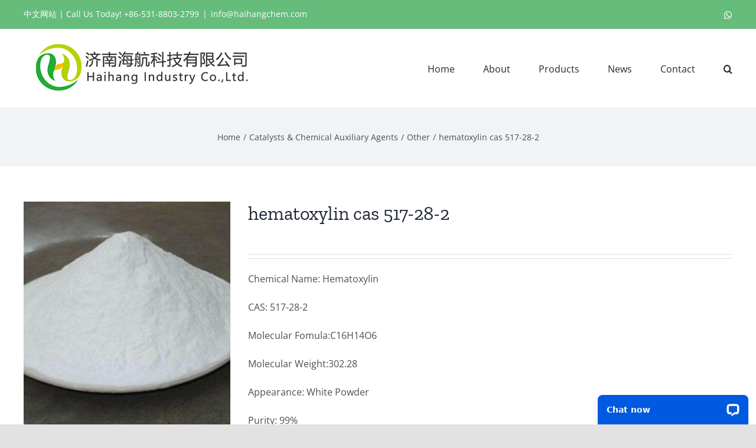

--- FILE ---
content_type: text/html; charset=UTF-8
request_url: https://haihangindustry.com/products/hematoxylin-cas-517-28-2/
body_size: 19101
content:
<!DOCTYPE html>
<html class="avada-html-layout-wide avada-html-header-position-top" lang="en-US" prefix="og: http://ogp.me/ns# fb: http://ogp.me/ns/fb# product: https://ogp.me/ns/product#" prefix="og: https://ogp.me/ns#">
<head>
	<meta http-equiv="X-UA-Compatible" content="IE=edge" />
	<meta http-equiv="Content-Type" content="text/html; charset=utf-8"/>
	<meta name="viewport" content="width=device-width, initial-scale=1" />
	
<!-- Search Engine Optimization by Rank Math PRO - https://rankmath.com/ -->
<title>hematoxylin cas 517-28-2 - Haihang Industry Co., Ltd.</title>
<meta name="description" content="Chemical Name: HematoxylinCAS: 517-28-2Molecular Fomula:C16H14O6 Molecular Weight:302.28 Appearance: White PowderPurity: 99%"/>
<meta name="robots" content="follow, index, max-snippet:-1, max-video-preview:-1, max-image-preview:large"/>
<link rel="canonical" href="https://haihangindustry.com/products/hematoxylin-cas-517-28-2/" />
<meta property="og:locale" content="en_US" />
<meta property="og:type" content="product" />
<meta property="og:title" content="hematoxylin cas 517-28-2 - Haihang Industry Co., Ltd." />
<meta property="og:description" content="Chemical Name: HematoxylinCAS: 517-28-2Molecular Fomula:C16H14O6 Molecular Weight:302.28 Appearance: White PowderPurity: 99%" />
<meta property="og:url" content="https://haihangindustry.com/products/hematoxylin-cas-517-28-2/" />
<meta property="og:site_name" content="Haihang Industry" />
<meta property="og:image" content="https://haihangindustry.com/wp-content/uploads/2020/06/hematoxylin-cas-517-28-2.jpg" />
<meta property="og:image:secure_url" content="https://haihangindustry.com/wp-content/uploads/2020/06/hematoxylin-cas-517-28-2.jpg" />
<meta property="og:image:width" content="600" />
<meta property="og:image:height" content="654" />
<meta property="og:image:alt" content="hematoxylin cas 517-28-2" />
<meta property="og:image:type" content="image/jpeg" />
<meta property="product:price:currency" content="USD" />
<meta property="product:availability" content="instock" />
<meta name="twitter:card" content="summary_large_image" />
<meta name="twitter:title" content="hematoxylin cas 517-28-2 - Haihang Industry Co., Ltd." />
<meta name="twitter:description" content="Chemical Name: HematoxylinCAS: 517-28-2Molecular Fomula:C16H14O6 Molecular Weight:302.28 Appearance: White PowderPurity: 99%" />
<meta name="twitter:image" content="https://haihangindustry.com/wp-content/uploads/2020/06/hematoxylin-cas-517-28-2.jpg" />
<meta name="twitter:label1" content="Price" />
<meta name="twitter:data1" content="&#036;0.00" />
<meta name="twitter:label2" content="Availability" />
<meta name="twitter:data2" content="In stock" />
<script type="application/ld+json" class="rank-math-schema-pro">{"@context":"https://schema.org","@graph":[{"@type":"Place","@id":"https://haihangindustry.com/#place","address":{"@type":"PostalAddress","streetAddress":"No.100 South Gongye Road, Jinan City, China. PC.250100","addressLocality":"Jinan","addressRegion":"Shandong","postalCode":"250100","addressCountry":"China"}},{"@type":["LocalBusiness","Organization"],"@id":"https://haihangindustry.com/#organization","name":"Haihang Industry Co., Ltd.","url":"https://haihangchem.com","email":"sale@haihangchem.com","address":{"@type":"PostalAddress","streetAddress":"No.100 South Gongye Road, Jinan City, China. PC.250100","addressLocality":"Jinan","addressRegion":"Shandong","postalCode":"250100","addressCountry":"China"},"openingHours":["Monday,Tuesday,Wednesday,Thursday,Friday,Saturday 08:30-17:30"],"location":{"@id":"https://haihangindustry.com/#place"},"telephone":"+86-531-8803-2799"},{"@type":"WebSite","@id":"https://haihangindustry.com/#website","url":"https://haihangindustry.com","name":"Haihang Industry","alternateName":"Top chemical supplier","publisher":{"@id":"https://haihangindustry.com/#organization"},"inLanguage":"en-US"},{"@type":"ImageObject","@id":"https://haihangindustry.com/wp-content/uploads/2020/06/hematoxylin-cas-517-28-2.jpg","url":"https://haihangindustry.com/wp-content/uploads/2020/06/hematoxylin-cas-517-28-2.jpg","width":"600","height":"654","inLanguage":"en-US"},{"@type":"ItemPage","@id":"https://haihangindustry.com/products/hematoxylin-cas-517-28-2/#webpage","url":"https://haihangindustry.com/products/hematoxylin-cas-517-28-2/","name":"hematoxylin cas 517-28-2 - Haihang Industry Co., Ltd.","datePublished":"2020-06-15T18:21:23+08:00","dateModified":"2020-06-15T18:21:23+08:00","isPartOf":{"@id":"https://haihangindustry.com/#website"},"primaryImageOfPage":{"@id":"https://haihangindustry.com/wp-content/uploads/2020/06/hematoxylin-cas-517-28-2.jpg"},"inLanguage":"en-US"},{"@type":"Product","name":"hematoxylin cas 517-28-2 - Haihang Industry Co., Ltd.","description":"Buy hematoxylin cas 517-28-2 from the manufacturer, supplier - Haihang Industry at a good price. ISO9001:2005, CE certified. SGS report. Sample available. Quality assured. Get quotes now!","category":"Catalysts &amp; Chemical Auxiliary Agents &gt; Other","mainEntityOfPage":{"@id":"https://haihangindustry.com/products/hematoxylin-cas-517-28-2/#webpage"},"image":[{"@type":"ImageObject","url":"https://haihangindustry.com/wp-content/uploads/2020/06/hematoxylin-cas-517-28-2.jpg","height":"654","width":"600"},{"@type":"ImageObject","url":"https://haihangindustry.com/wp-content/uploads/2020/06/hematoxylin-cas-517-28-2-1.jpg","height":"654","width":"600"},{"@type":"ImageObject","url":"https://haihangindustry.com/wp-content/uploads/2020/06/hematoxylin-cas-517-28-2-2.jpg","height":"762","width":"700"}],"@id":"https://haihangindustry.com/products/hematoxylin-cas-517-28-2/#richSnippet"}]}</script>
<!-- /Rank Math WordPress SEO plugin -->

<link rel="alternate" type="application/rss+xml" title="Haihang Industry Co., Ltd. &raquo; Feed" href="https://haihangindustry.com/feed/" />
					<link rel="shortcut icon" href="https://haihangindustry.com/wp-content/uploads/2020/06/Favicon-of-haihang-industry-32.png" type="image/x-icon" />
		
					<!-- Apple Touch Icon -->
			<link rel="apple-touch-icon" sizes="180x180" href="https://haihangindustry.com/wp-content/uploads/2020/06/Favicon-of-haihang-industry-114.png">
		
					<!-- Android Icon -->
			<link rel="icon" sizes="192x192" href="https://haihangindustry.com/wp-content/uploads/2020/06/Favicon-of-haihang-industry-57.png">
		
					<!-- MS Edge Icon -->
			<meta name="msapplication-TileImage" content="https://haihangindustry.com/wp-content/uploads/2020/06/Favicon-of-haihang-industry-72.png">
									<meta name="description" content="HematoxylinQuick DetailsChemical Name:HematoxylinCAS: 517-28-2Molecular Fomula:C16H14O6  Molecular Weight:302.28  Chemical Structure:Appearance: White PowderPurity: 99%HematoxylinTypical PropertiesDensity:1.709g/cm3MeltingPoint:100-120ºCBoilingPoint:579.9ºCat760mmHgFlashPoint:304.5ºCRefractiveIndex:1.81Stability:StabilityStable,butmaydiscolouronexposuretolight.Incompatiblewithstrongoxidizingagents.StorageCondition:StoreatRT.Hematoxylin UsageThis product is an excellent material for staining the nucleus. He can differentiate different structures in cells into different colors. The color of the"/>
				
		<meta property="og:locale" content="en_US"/>
		<meta property="og:type" content="article"/>
		<meta property="og:site_name" content="Haihang Industry Co., Ltd."/>
		<meta property="og:title" content="hematoxylin cas 517-28-2 - Haihang Industry Co., Ltd."/>
				<meta property="og:description" content="HematoxylinQuick DetailsChemical Name:HematoxylinCAS: 517-28-2Molecular Fomula:C16H14O6  Molecular Weight:302.28  Chemical Structure:Appearance: White PowderPurity: 99%HematoxylinTypical PropertiesDensity:1.709g/cm3MeltingPoint:100-120ºCBoilingPoint:579.9ºCat760mmHgFlashPoint:304.5ºCRefractiveIndex:1.81Stability:StabilityStable,butmaydiscolouronexposuretolight.Incompatiblewithstrongoxidizingagents.StorageCondition:StoreatRT.Hematoxylin UsageThis product is an excellent material for staining the nucleus. He can differentiate different structures in cells into different colors. The color of the"/>
				<meta property="og:url" content="https://haihangindustry.com/products/hematoxylin-cas-517-28-2/"/>
																				<meta property="og:image" content="https://haihangindustry.com/wp-content/uploads/2020/06/hematoxylin-cas-517-28-2.jpg"/>
		<meta property="og:image:width" content="600"/>
		<meta property="og:image:height" content="654"/>
		<meta property="og:image:type" content="image/jpeg"/>
				<script type="text/javascript">
/* <![CDATA[ */
window._wpemojiSettings = {"baseUrl":"https:\/\/s.w.org\/images\/core\/emoji\/15.0.3\/72x72\/","ext":".png","svgUrl":"https:\/\/s.w.org\/images\/core\/emoji\/15.0.3\/svg\/","svgExt":".svg","source":{"concatemoji":"https:\/\/haihangindustry.com\/wp-includes\/js\/wp-emoji-release.min.js?ver=6.5.7"}};
/*! This file is auto-generated */
!function(i,n){var o,s,e;function c(e){try{var t={supportTests:e,timestamp:(new Date).valueOf()};sessionStorage.setItem(o,JSON.stringify(t))}catch(e){}}function p(e,t,n){e.clearRect(0,0,e.canvas.width,e.canvas.height),e.fillText(t,0,0);var t=new Uint32Array(e.getImageData(0,0,e.canvas.width,e.canvas.height).data),r=(e.clearRect(0,0,e.canvas.width,e.canvas.height),e.fillText(n,0,0),new Uint32Array(e.getImageData(0,0,e.canvas.width,e.canvas.height).data));return t.every(function(e,t){return e===r[t]})}function u(e,t,n){switch(t){case"flag":return n(e,"\ud83c\udff3\ufe0f\u200d\u26a7\ufe0f","\ud83c\udff3\ufe0f\u200b\u26a7\ufe0f")?!1:!n(e,"\ud83c\uddfa\ud83c\uddf3","\ud83c\uddfa\u200b\ud83c\uddf3")&&!n(e,"\ud83c\udff4\udb40\udc67\udb40\udc62\udb40\udc65\udb40\udc6e\udb40\udc67\udb40\udc7f","\ud83c\udff4\u200b\udb40\udc67\u200b\udb40\udc62\u200b\udb40\udc65\u200b\udb40\udc6e\u200b\udb40\udc67\u200b\udb40\udc7f");case"emoji":return!n(e,"\ud83d\udc26\u200d\u2b1b","\ud83d\udc26\u200b\u2b1b")}return!1}function f(e,t,n){var r="undefined"!=typeof WorkerGlobalScope&&self instanceof WorkerGlobalScope?new OffscreenCanvas(300,150):i.createElement("canvas"),a=r.getContext("2d",{willReadFrequently:!0}),o=(a.textBaseline="top",a.font="600 32px Arial",{});return e.forEach(function(e){o[e]=t(a,e,n)}),o}function t(e){var t=i.createElement("script");t.src=e,t.defer=!0,i.head.appendChild(t)}"undefined"!=typeof Promise&&(o="wpEmojiSettingsSupports",s=["flag","emoji"],n.supports={everything:!0,everythingExceptFlag:!0},e=new Promise(function(e){i.addEventListener("DOMContentLoaded",e,{once:!0})}),new Promise(function(t){var n=function(){try{var e=JSON.parse(sessionStorage.getItem(o));if("object"==typeof e&&"number"==typeof e.timestamp&&(new Date).valueOf()<e.timestamp+604800&&"object"==typeof e.supportTests)return e.supportTests}catch(e){}return null}();if(!n){if("undefined"!=typeof Worker&&"undefined"!=typeof OffscreenCanvas&&"undefined"!=typeof URL&&URL.createObjectURL&&"undefined"!=typeof Blob)try{var e="postMessage("+f.toString()+"("+[JSON.stringify(s),u.toString(),p.toString()].join(",")+"));",r=new Blob([e],{type:"text/javascript"}),a=new Worker(URL.createObjectURL(r),{name:"wpTestEmojiSupports"});return void(a.onmessage=function(e){c(n=e.data),a.terminate(),t(n)})}catch(e){}c(n=f(s,u,p))}t(n)}).then(function(e){for(var t in e)n.supports[t]=e[t],n.supports.everything=n.supports.everything&&n.supports[t],"flag"!==t&&(n.supports.everythingExceptFlag=n.supports.everythingExceptFlag&&n.supports[t]);n.supports.everythingExceptFlag=n.supports.everythingExceptFlag&&!n.supports.flag,n.DOMReady=!1,n.readyCallback=function(){n.DOMReady=!0}}).then(function(){return e}).then(function(){var e;n.supports.everything||(n.readyCallback(),(e=n.source||{}).concatemoji?t(e.concatemoji):e.wpemoji&&e.twemoji&&(t(e.twemoji),t(e.wpemoji)))}))}((window,document),window._wpemojiSettings);
/* ]]> */
</script>
<style id='wp-emoji-styles-inline-css' type='text/css'>

	img.wp-smiley, img.emoji {
		display: inline !important;
		border: none !important;
		box-shadow: none !important;
		height: 1em !important;
		width: 1em !important;
		margin: 0 0.07em !important;
		vertical-align: -0.1em !important;
		background: none !important;
		padding: 0 !important;
	}
</style>
<link rel='stylesheet' id='wp-block-library-css' href='https://haihangindustry.com/wp-includes/css/dist/block-library/style.min.css?ver=6.5.7' type='text/css' media='all' />
<style id='wp-block-library-theme-inline-css' type='text/css'>
.wp-block-audio figcaption{color:#555;font-size:13px;text-align:center}.is-dark-theme .wp-block-audio figcaption{color:#ffffffa6}.wp-block-audio{margin:0 0 1em}.wp-block-code{border:1px solid #ccc;border-radius:4px;font-family:Menlo,Consolas,monaco,monospace;padding:.8em 1em}.wp-block-embed figcaption{color:#555;font-size:13px;text-align:center}.is-dark-theme .wp-block-embed figcaption{color:#ffffffa6}.wp-block-embed{margin:0 0 1em}.blocks-gallery-caption{color:#555;font-size:13px;text-align:center}.is-dark-theme .blocks-gallery-caption{color:#ffffffa6}.wp-block-image figcaption{color:#555;font-size:13px;text-align:center}.is-dark-theme .wp-block-image figcaption{color:#ffffffa6}.wp-block-image{margin:0 0 1em}.wp-block-pullquote{border-bottom:4px solid;border-top:4px solid;color:currentColor;margin-bottom:1.75em}.wp-block-pullquote cite,.wp-block-pullquote footer,.wp-block-pullquote__citation{color:currentColor;font-size:.8125em;font-style:normal;text-transform:uppercase}.wp-block-quote{border-left:.25em solid;margin:0 0 1.75em;padding-left:1em}.wp-block-quote cite,.wp-block-quote footer{color:currentColor;font-size:.8125em;font-style:normal;position:relative}.wp-block-quote.has-text-align-right{border-left:none;border-right:.25em solid;padding-left:0;padding-right:1em}.wp-block-quote.has-text-align-center{border:none;padding-left:0}.wp-block-quote.is-large,.wp-block-quote.is-style-large,.wp-block-quote.is-style-plain{border:none}.wp-block-search .wp-block-search__label{font-weight:700}.wp-block-search__button{border:1px solid #ccc;padding:.375em .625em}:where(.wp-block-group.has-background){padding:1.25em 2.375em}.wp-block-separator.has-css-opacity{opacity:.4}.wp-block-separator{border:none;border-bottom:2px solid;margin-left:auto;margin-right:auto}.wp-block-separator.has-alpha-channel-opacity{opacity:1}.wp-block-separator:not(.is-style-wide):not(.is-style-dots){width:100px}.wp-block-separator.has-background:not(.is-style-dots){border-bottom:none;height:1px}.wp-block-separator.has-background:not(.is-style-wide):not(.is-style-dots){height:2px}.wp-block-table{margin:0 0 1em}.wp-block-table td,.wp-block-table th{word-break:normal}.wp-block-table figcaption{color:#555;font-size:13px;text-align:center}.is-dark-theme .wp-block-table figcaption{color:#ffffffa6}.wp-block-video figcaption{color:#555;font-size:13px;text-align:center}.is-dark-theme .wp-block-video figcaption{color:#ffffffa6}.wp-block-video{margin:0 0 1em}.wp-block-template-part.has-background{margin-bottom:0;margin-top:0;padding:1.25em 2.375em}
</style>
<style id='rank-math-toc-block-style-inline-css' type='text/css'>
.wp-block-rank-math-toc-block nav ol{counter-reset:item}.wp-block-rank-math-toc-block nav ol li{display:block}.wp-block-rank-math-toc-block nav ol li:before{content:counters(item, ".") ". ";counter-increment:item}

</style>
<style id='classic-theme-styles-inline-css' type='text/css'>
/*! This file is auto-generated */
.wp-block-button__link{color:#fff;background-color:#32373c;border-radius:9999px;box-shadow:none;text-decoration:none;padding:calc(.667em + 2px) calc(1.333em + 2px);font-size:1.125em}.wp-block-file__button{background:#32373c;color:#fff;text-decoration:none}
</style>
<style id='global-styles-inline-css' type='text/css'>
body{--wp--preset--color--black: #000000;--wp--preset--color--cyan-bluish-gray: #abb8c3;--wp--preset--color--white: #ffffff;--wp--preset--color--pale-pink: #f78da7;--wp--preset--color--vivid-red: #cf2e2e;--wp--preset--color--luminous-vivid-orange: #ff6900;--wp--preset--color--luminous-vivid-amber: #fcb900;--wp--preset--color--light-green-cyan: #7bdcb5;--wp--preset--color--vivid-green-cyan: #00d084;--wp--preset--color--pale-cyan-blue: #8ed1fc;--wp--preset--color--vivid-cyan-blue: #0693e3;--wp--preset--color--vivid-purple: #9b51e0;--wp--preset--color--awb-color-1: rgba(255,255,255,1);--wp--preset--color--awb-color-2: rgba(249,249,251,1);--wp--preset--color--awb-color-3: rgba(242,243,245,1);--wp--preset--color--awb-color-4: rgba(226,226,226,1);--wp--preset--color--awb-color-5: rgba(101,188,123,1);--wp--preset--color--awb-color-6: rgba(74,78,87,1);--wp--preset--color--awb-color-7: rgba(51,51,51,1);--wp--preset--color--awb-color-8: rgba(33,41,52,1);--wp--preset--color--awb-color-custom-10: rgba(242,243,245,0.7);--wp--preset--color--awb-color-custom-11: rgba(255,255,255,0.8);--wp--preset--color--awb-color-custom-12: rgba(158,160,164,1);--wp--preset--color--awb-color-custom-13: rgba(38,48,62,1);--wp--preset--gradient--vivid-cyan-blue-to-vivid-purple: linear-gradient(135deg,rgba(6,147,227,1) 0%,rgb(155,81,224) 100%);--wp--preset--gradient--light-green-cyan-to-vivid-green-cyan: linear-gradient(135deg,rgb(122,220,180) 0%,rgb(0,208,130) 100%);--wp--preset--gradient--luminous-vivid-amber-to-luminous-vivid-orange: linear-gradient(135deg,rgba(252,185,0,1) 0%,rgba(255,105,0,1) 100%);--wp--preset--gradient--luminous-vivid-orange-to-vivid-red: linear-gradient(135deg,rgba(255,105,0,1) 0%,rgb(207,46,46) 100%);--wp--preset--gradient--very-light-gray-to-cyan-bluish-gray: linear-gradient(135deg,rgb(238,238,238) 0%,rgb(169,184,195) 100%);--wp--preset--gradient--cool-to-warm-spectrum: linear-gradient(135deg,rgb(74,234,220) 0%,rgb(151,120,209) 20%,rgb(207,42,186) 40%,rgb(238,44,130) 60%,rgb(251,105,98) 80%,rgb(254,248,76) 100%);--wp--preset--gradient--blush-light-purple: linear-gradient(135deg,rgb(255,206,236) 0%,rgb(152,150,240) 100%);--wp--preset--gradient--blush-bordeaux: linear-gradient(135deg,rgb(254,205,165) 0%,rgb(254,45,45) 50%,rgb(107,0,62) 100%);--wp--preset--gradient--luminous-dusk: linear-gradient(135deg,rgb(255,203,112) 0%,rgb(199,81,192) 50%,rgb(65,88,208) 100%);--wp--preset--gradient--pale-ocean: linear-gradient(135deg,rgb(255,245,203) 0%,rgb(182,227,212) 50%,rgb(51,167,181) 100%);--wp--preset--gradient--electric-grass: linear-gradient(135deg,rgb(202,248,128) 0%,rgb(113,206,126) 100%);--wp--preset--gradient--midnight: linear-gradient(135deg,rgb(2,3,129) 0%,rgb(40,116,252) 100%);--wp--preset--font-size--small: 12px;--wp--preset--font-size--medium: 20px;--wp--preset--font-size--large: 24px;--wp--preset--font-size--x-large: 42px;--wp--preset--font-size--normal: 16px;--wp--preset--font-size--xlarge: 32px;--wp--preset--font-size--huge: 48px;--wp--preset--spacing--20: 0.44rem;--wp--preset--spacing--30: 0.67rem;--wp--preset--spacing--40: 1rem;--wp--preset--spacing--50: 1.5rem;--wp--preset--spacing--60: 2.25rem;--wp--preset--spacing--70: 3.38rem;--wp--preset--spacing--80: 5.06rem;--wp--preset--shadow--natural: 6px 6px 9px rgba(0, 0, 0, 0.2);--wp--preset--shadow--deep: 12px 12px 50px rgba(0, 0, 0, 0.4);--wp--preset--shadow--sharp: 6px 6px 0px rgba(0, 0, 0, 0.2);--wp--preset--shadow--outlined: 6px 6px 0px -3px rgba(255, 255, 255, 1), 6px 6px rgba(0, 0, 0, 1);--wp--preset--shadow--crisp: 6px 6px 0px rgba(0, 0, 0, 1);}:where(.is-layout-flex){gap: 0.5em;}:where(.is-layout-grid){gap: 0.5em;}body .is-layout-flex{display: flex;}body .is-layout-flex{flex-wrap: wrap;align-items: center;}body .is-layout-flex > *{margin: 0;}body .is-layout-grid{display: grid;}body .is-layout-grid > *{margin: 0;}:where(.wp-block-columns.is-layout-flex){gap: 2em;}:where(.wp-block-columns.is-layout-grid){gap: 2em;}:where(.wp-block-post-template.is-layout-flex){gap: 1.25em;}:where(.wp-block-post-template.is-layout-grid){gap: 1.25em;}.has-black-color{color: var(--wp--preset--color--black) !important;}.has-cyan-bluish-gray-color{color: var(--wp--preset--color--cyan-bluish-gray) !important;}.has-white-color{color: var(--wp--preset--color--white) !important;}.has-pale-pink-color{color: var(--wp--preset--color--pale-pink) !important;}.has-vivid-red-color{color: var(--wp--preset--color--vivid-red) !important;}.has-luminous-vivid-orange-color{color: var(--wp--preset--color--luminous-vivid-orange) !important;}.has-luminous-vivid-amber-color{color: var(--wp--preset--color--luminous-vivid-amber) !important;}.has-light-green-cyan-color{color: var(--wp--preset--color--light-green-cyan) !important;}.has-vivid-green-cyan-color{color: var(--wp--preset--color--vivid-green-cyan) !important;}.has-pale-cyan-blue-color{color: var(--wp--preset--color--pale-cyan-blue) !important;}.has-vivid-cyan-blue-color{color: var(--wp--preset--color--vivid-cyan-blue) !important;}.has-vivid-purple-color{color: var(--wp--preset--color--vivid-purple) !important;}.has-black-background-color{background-color: var(--wp--preset--color--black) !important;}.has-cyan-bluish-gray-background-color{background-color: var(--wp--preset--color--cyan-bluish-gray) !important;}.has-white-background-color{background-color: var(--wp--preset--color--white) !important;}.has-pale-pink-background-color{background-color: var(--wp--preset--color--pale-pink) !important;}.has-vivid-red-background-color{background-color: var(--wp--preset--color--vivid-red) !important;}.has-luminous-vivid-orange-background-color{background-color: var(--wp--preset--color--luminous-vivid-orange) !important;}.has-luminous-vivid-amber-background-color{background-color: var(--wp--preset--color--luminous-vivid-amber) !important;}.has-light-green-cyan-background-color{background-color: var(--wp--preset--color--light-green-cyan) !important;}.has-vivid-green-cyan-background-color{background-color: var(--wp--preset--color--vivid-green-cyan) !important;}.has-pale-cyan-blue-background-color{background-color: var(--wp--preset--color--pale-cyan-blue) !important;}.has-vivid-cyan-blue-background-color{background-color: var(--wp--preset--color--vivid-cyan-blue) !important;}.has-vivid-purple-background-color{background-color: var(--wp--preset--color--vivid-purple) !important;}.has-black-border-color{border-color: var(--wp--preset--color--black) !important;}.has-cyan-bluish-gray-border-color{border-color: var(--wp--preset--color--cyan-bluish-gray) !important;}.has-white-border-color{border-color: var(--wp--preset--color--white) !important;}.has-pale-pink-border-color{border-color: var(--wp--preset--color--pale-pink) !important;}.has-vivid-red-border-color{border-color: var(--wp--preset--color--vivid-red) !important;}.has-luminous-vivid-orange-border-color{border-color: var(--wp--preset--color--luminous-vivid-orange) !important;}.has-luminous-vivid-amber-border-color{border-color: var(--wp--preset--color--luminous-vivid-amber) !important;}.has-light-green-cyan-border-color{border-color: var(--wp--preset--color--light-green-cyan) !important;}.has-vivid-green-cyan-border-color{border-color: var(--wp--preset--color--vivid-green-cyan) !important;}.has-pale-cyan-blue-border-color{border-color: var(--wp--preset--color--pale-cyan-blue) !important;}.has-vivid-cyan-blue-border-color{border-color: var(--wp--preset--color--vivid-cyan-blue) !important;}.has-vivid-purple-border-color{border-color: var(--wp--preset--color--vivid-purple) !important;}.has-vivid-cyan-blue-to-vivid-purple-gradient-background{background: var(--wp--preset--gradient--vivid-cyan-blue-to-vivid-purple) !important;}.has-light-green-cyan-to-vivid-green-cyan-gradient-background{background: var(--wp--preset--gradient--light-green-cyan-to-vivid-green-cyan) !important;}.has-luminous-vivid-amber-to-luminous-vivid-orange-gradient-background{background: var(--wp--preset--gradient--luminous-vivid-amber-to-luminous-vivid-orange) !important;}.has-luminous-vivid-orange-to-vivid-red-gradient-background{background: var(--wp--preset--gradient--luminous-vivid-orange-to-vivid-red) !important;}.has-very-light-gray-to-cyan-bluish-gray-gradient-background{background: var(--wp--preset--gradient--very-light-gray-to-cyan-bluish-gray) !important;}.has-cool-to-warm-spectrum-gradient-background{background: var(--wp--preset--gradient--cool-to-warm-spectrum) !important;}.has-blush-light-purple-gradient-background{background: var(--wp--preset--gradient--blush-light-purple) !important;}.has-blush-bordeaux-gradient-background{background: var(--wp--preset--gradient--blush-bordeaux) !important;}.has-luminous-dusk-gradient-background{background: var(--wp--preset--gradient--luminous-dusk) !important;}.has-pale-ocean-gradient-background{background: var(--wp--preset--gradient--pale-ocean) !important;}.has-electric-grass-gradient-background{background: var(--wp--preset--gradient--electric-grass) !important;}.has-midnight-gradient-background{background: var(--wp--preset--gradient--midnight) !important;}.has-small-font-size{font-size: var(--wp--preset--font-size--small) !important;}.has-medium-font-size{font-size: var(--wp--preset--font-size--medium) !important;}.has-large-font-size{font-size: var(--wp--preset--font-size--large) !important;}.has-x-large-font-size{font-size: var(--wp--preset--font-size--x-large) !important;}
.wp-block-navigation a:where(:not(.wp-element-button)){color: inherit;}
:where(.wp-block-post-template.is-layout-flex){gap: 1.25em;}:where(.wp-block-post-template.is-layout-grid){gap: 1.25em;}
:where(.wp-block-columns.is-layout-flex){gap: 2em;}:where(.wp-block-columns.is-layout-grid){gap: 2em;}
.wp-block-pullquote{font-size: 1.5em;line-height: 1.6;}
</style>
<link rel='stylesheet' id='exitintentpopup-css' href='https://haihangindustry.com/wp-content/plugins/exit-intent-popup/css/popup.css?ver=6.5.7' type='text/css' media='all' />
<style id='woocommerce-inline-inline-css' type='text/css'>
.woocommerce form .form-row .required { visibility: visible; }
</style>
<link rel='stylesheet' id='child-style-css' href='https://haihangindustry.com/wp-content/themes/Avada-Child-Theme/style.css?ver=6.5.7' type='text/css' media='all' />
<link rel='stylesheet' id='fusion-dynamic-css-css' href='https://haihangindustry.com/wp-content/uploads/fusion-styles/6195c5a30d0abe1fea0edce8752248da.min.css?ver=3.11.7' type='text/css' media='all' />
<script type="text/javascript" src="https://haihangindustry.com/wp-includes/js/jquery/jquery.min.js?ver=3.7.1" id="jquery-core-js"></script>
<script type="text/javascript" src="https://haihangindustry.com/wp-includes/js/jquery/jquery-migrate.min.js?ver=3.4.1" id="jquery-migrate-js"></script>
<script type="text/javascript" src="https://haihangindustry.com/wp-content/plugins/woocommerce/assets/js/zoom/jquery.zoom.min.js?ver=1.7.21-wc.9.0.3" id="zoom-js" defer="defer" data-wp-strategy="defer"></script>
<script type="text/javascript" id="wc-single-product-js-extra">
/* <![CDATA[ */
var wc_single_product_params = {"i18n_required_rating_text":"Please select a rating","review_rating_required":"yes","flexslider":{"rtl":false,"animation":"slide","smoothHeight":true,"directionNav":true,"controlNav":"thumbnails","slideshow":false,"animationSpeed":500,"animationLoop":true,"allowOneSlide":false},"zoom_enabled":"1","zoom_options":[],"photoswipe_enabled":"","photoswipe_options":{"shareEl":false,"closeOnScroll":false,"history":false,"hideAnimationDuration":0,"showAnimationDuration":0},"flexslider_enabled":"1"};
/* ]]> */
</script>
<script type="text/javascript" src="https://haihangindustry.com/wp-content/plugins/woocommerce/assets/js/frontend/single-product.min.js?ver=9.0.3" id="wc-single-product-js" defer="defer" data-wp-strategy="defer"></script>
<script type="text/javascript" src="https://haihangindustry.com/wp-content/plugins/woocommerce/assets/js/jquery-blockui/jquery.blockUI.min.js?ver=2.7.0-wc.9.0.3" id="jquery-blockui-js" defer="defer" data-wp-strategy="defer"></script>
<script type="text/javascript" src="https://haihangindustry.com/wp-content/plugins/woocommerce/assets/js/js-cookie/js.cookie.min.js?ver=2.1.4-wc.9.0.3" id="js-cookie-js" defer="defer" data-wp-strategy="defer"></script>
<script type="text/javascript" id="woocommerce-js-extra">
/* <![CDATA[ */
var woocommerce_params = {"ajax_url":"\/wp-admin\/admin-ajax.php","wc_ajax_url":"\/?wc-ajax=%%endpoint%%"};
/* ]]> */
</script>
<script type="text/javascript" src="https://haihangindustry.com/wp-content/plugins/woocommerce/assets/js/frontend/woocommerce.min.js?ver=9.0.3" id="woocommerce-js" defer="defer" data-wp-strategy="defer"></script>
<link rel="https://api.w.org/" href="https://haihangindustry.com/wp-json/" /><link rel="alternate" type="application/json" href="https://haihangindustry.com/wp-json/wp/v2/product/33751" /><link rel="EditURI" type="application/rsd+xml" title="RSD" href="https://haihangindustry.com/xmlrpc.php?rsd" />
<meta name="generator" content="WordPress 6.5.7" />
<link rel='shortlink' href='https://haihangindustry.com/?p=33751' />
<link rel="alternate" type="application/json+oembed" href="https://haihangindustry.com/wp-json/oembed/1.0/embed?url=https%3A%2F%2Fhaihangindustry.com%2Fproducts%2Fhematoxylin-cas-517-28-2%2F" />
<link rel="alternate" type="text/xml+oembed" href="https://haihangindustry.com/wp-json/oembed/1.0/embed?url=https%3A%2F%2Fhaihangindustry.com%2Fproducts%2Fhematoxylin-cas-517-28-2%2F&#038;format=xml" />
<style type="text/css" id="css-fb-visibility">@media screen and (max-width: 640px){.fusion-no-small-visibility{display:none !important;}body .sm-text-align-center{text-align:center !important;}body .sm-text-align-left{text-align:left !important;}body .sm-text-align-right{text-align:right !important;}body .sm-flex-align-center{justify-content:center !important;}body .sm-flex-align-flex-start{justify-content:flex-start !important;}body .sm-flex-align-flex-end{justify-content:flex-end !important;}body .sm-mx-auto{margin-left:auto !important;margin-right:auto !important;}body .sm-ml-auto{margin-left:auto !important;}body .sm-mr-auto{margin-right:auto !important;}body .fusion-absolute-position-small{position:absolute;top:auto;width:100%;}.awb-sticky.awb-sticky-small{ position: sticky; top: var(--awb-sticky-offset,0); }}@media screen and (min-width: 641px) and (max-width: 1024px){.fusion-no-medium-visibility{display:none !important;}body .md-text-align-center{text-align:center !important;}body .md-text-align-left{text-align:left !important;}body .md-text-align-right{text-align:right !important;}body .md-flex-align-center{justify-content:center !important;}body .md-flex-align-flex-start{justify-content:flex-start !important;}body .md-flex-align-flex-end{justify-content:flex-end !important;}body .md-mx-auto{margin-left:auto !important;margin-right:auto !important;}body .md-ml-auto{margin-left:auto !important;}body .md-mr-auto{margin-right:auto !important;}body .fusion-absolute-position-medium{position:absolute;top:auto;width:100%;}.awb-sticky.awb-sticky-medium{ position: sticky; top: var(--awb-sticky-offset,0); }}@media screen and (min-width: 1025px){.fusion-no-large-visibility{display:none !important;}body .lg-text-align-center{text-align:center !important;}body .lg-text-align-left{text-align:left !important;}body .lg-text-align-right{text-align:right !important;}body .lg-flex-align-center{justify-content:center !important;}body .lg-flex-align-flex-start{justify-content:flex-start !important;}body .lg-flex-align-flex-end{justify-content:flex-end !important;}body .lg-mx-auto{margin-left:auto !important;margin-right:auto !important;}body .lg-ml-auto{margin-left:auto !important;}body .lg-mr-auto{margin-right:auto !important;}body .fusion-absolute-position-large{position:absolute;top:auto;width:100%;}.awb-sticky.awb-sticky-large{ position: sticky; top: var(--awb-sticky-offset,0); }}</style>	<noscript><style>.woocommerce-product-gallery{ opacity: 1 !important; }</style></noscript>
			<script type="text/javascript">
			var doc = document.documentElement;
			doc.setAttribute( 'data-useragent', navigator.userAgent );
		</script>
		<!-- Start of LiveChat (www.livechatinc.com) code -->
<script>
    window.__lc = window.__lc || {};
    window.__lc.license = 13079730;
    window.__lc.group = 5;
    ;(function(n,t,c){function i(n){return e._h?e._h.apply(null,n):e._q.push(n)}var e={_q:[],_h:null,_v:"2.0",on:function(){i(["on",c.call(arguments)])},once:function(){i(["once",c.call(arguments)])},off:function(){i(["off",c.call(arguments)])},get:function(){if(!e._h)throw new Error("[LiveChatWidget] You can't use getters before load.");return i(["get",c.call(arguments)])},call:function(){i(["call",c.call(arguments)])},init:function(){var n=t.createElement("script");n.async=!0,n.type="text/javascript",n.src="https://cdn.livechatinc.com/tracking.js",t.head.appendChild(n)}};!n.__lc.asyncInit&&e.init(),n.LiveChatWidget=n.LiveChatWidget||e}(window,document,[].slice))
</script>
<noscript><a href="https://www.livechatinc.com/chat-with/13079730/" rel="nofollow">Chat with us</a>, powered by <a href="https://www.livechatinc.com/?welcome" rel="noopener nofollow" target="_blank">LiveChat</a></noscript>
<!-- End of LiveChat code -->
	<!-- Google Tag Manager -->
<script>(function(w,d,s,l,i){w[l]=w[l]||[];w[l].push({'gtm.start':
new Date().getTime(),event:'gtm.js'});var f=d.getElementsByTagName(s)[0],
j=d.createElement(s),dl=l!='dataLayer'?'&l='+l:'';j.async=true;j.src=
'https://www.googletagmanager.com/gtm.js?id='+i+dl;f.parentNode.insertBefore(j,f);
})(window,document,'script','dataLayer','GTM-TBZ2R25');</script>
<!-- End Google Tag Manager --></head>

<body class="product-template-default single single-product postid-33751 theme-Avada woocommerce woocommerce-page woocommerce-no-js fusion-image-hovers fusion-pagination-sizing fusion-button_type-flat fusion-button_span-no fusion-button_gradient-linear avada-image-rollover-circle-yes avada-image-rollover-yes avada-image-rollover-direction-left fusion-body ltr fusion-sticky-header no-tablet-sticky-header no-mobile-sticky-header no-mobile-slidingbar no-mobile-totop avada-has-rev-slider-styles fusion-disable-outline fusion-sub-menu-fade mobile-logo-pos-left layout-wide-mode avada-has-boxed-modal-shadow- layout-scroll-offset-full avada-has-zero-margin-offset-top fusion-top-header menu-text-align-center fusion-woo-product-design-classic fusion-woo-shop-page-columns-4 fusion-woo-related-columns-4 fusion-woo-archive-page-columns-3 avada-has-woo-gallery-disabled woo-tabs-horizontal woo-sale-badge-circle woo-outofstock-badge-top_bar mobile-menu-design-classic fusion-show-pagination-text fusion-header-layout-v3 avada-responsive avada-footer-fx-none avada-menu-highlight-style-bar fusion-search-form-clean fusion-main-menu-search-overlay fusion-avatar-circle avada-dropdown-styles avada-blog-layout-large avada-blog-archive-layout-large avada-header-shadow-no avada-menu-icon-position-left avada-has-megamenu-shadow avada-has-mobile-menu-search avada-has-main-nav-search-icon avada-has-breadcrumb-mobile-hidden avada-has-titlebar-bar_and_content avada-header-border-color-full-transparent avada-has-pagination-width_height avada-flyout-menu-direction-fade avada-ec-views-v1" data-awb-post-id="33751">
		<a class="skip-link screen-reader-text" href="#content">Skip to content</a>

	<div id="boxed-wrapper">
		
		<div id="wrapper" class="fusion-wrapper">
			<div id="home" style="position:relative;top:-1px;"></div>
							
					
			<header class="fusion-header-wrapper">
				<div class="fusion-header-v3 fusion-logo-alignment fusion-logo-left fusion-sticky-menu- fusion-sticky-logo-1 fusion-mobile-logo-1  fusion-mobile-menu-design-classic">
					
<div class="fusion-secondary-header">
	<div class="fusion-row">
					<div class="fusion-alignleft">
				<div class="fusion-contact-info"><span class="fusion-contact-info-phone-number"><a href="https://cn.haihangindustry.com" rel="nofollow">中文网站</a> | Call Us Today! +86-531-8803-2799</span><span class="fusion-header-separator">|</span><span class="fusion-contact-info-email-address"><a href="mailto:i&#110;&#102;o&#64;&#104;&#97;ihang&#99;h&#101;&#109;.co&#109;">i&#110;&#102;o&#64;&#104;&#97;ihang&#99;h&#101;&#109;.co&#109;</a></span></div>			</div>
							<div class="fusion-alignright">
				<div class="fusion-social-links-header"><div class="fusion-social-networks"><div class="fusion-social-networks-wrapper"><a  class="fusion-social-network-icon fusion-tooltip fusion-whatsapp awb-icon-whatsapp" style data-placement="bottom" data-title="WhatsApp" data-toggle="tooltip" title="WhatsApp" href="https://wa.me/8613386404752" target="_blank" rel="noopener noreferrer"><span class="screen-reader-text">WhatsApp</span></a></div></div></div>			</div>
			</div>
</div>
<div class="fusion-header-sticky-height"></div>
<div class="fusion-header">
	<div class="fusion-row">
					<div class="fusion-logo" data-margin-top="16px" data-margin-bottom="16px" data-margin-left="0px" data-margin-right="0px">
			<a class="fusion-logo-link"  href="https://haihangindustry.com/" >

						<!-- standard logo -->
			<img src="https://haihangindustry.com/wp-content/uploads/2020/09/logo-haihang-industry-100.png" srcset="https://haihangindustry.com/wp-content/uploads/2020/09/logo-haihang-industry-100.png 1x, https://haihangindustry.com/wp-content/uploads/2020/09/logo-haihang-industry-200.png 2x" width="400" height="100" style="max-height:100px;height:auto;" alt="Haihang Industry Co., Ltd. Logo" data-retina_logo_url="https://haihangindustry.com/wp-content/uploads/2020/09/logo-haihang-industry-200.png" class="fusion-standard-logo" />

											<!-- mobile logo -->
				<img src="https://haihangindustry.com/wp-content/uploads/2020/09/logo-haihang-industry-100.png" srcset="https://haihangindustry.com/wp-content/uploads/2020/09/logo-haihang-industry-100.png 1x, https://haihangindustry.com/wp-content/uploads/2020/09/logo-haihang-industry-200.png 2x" width="400" height="100" style="max-height:100px;height:auto;" alt="Haihang Industry Co., Ltd. Logo" data-retina_logo_url="https://haihangindustry.com/wp-content/uploads/2020/09/logo-haihang-industry-200.png" class="fusion-mobile-logo" />
			
											<!-- sticky header logo -->
				<img src="https://haihangindustry.com/wp-content/uploads/2020/09/logo-haihang-industry-100.png" srcset="https://haihangindustry.com/wp-content/uploads/2020/09/logo-haihang-industry-100.png 1x, https://haihangindustry.com/wp-content/uploads/2020/09/logo-haihang-industry-200.png 2x" width="400" height="100" style="max-height:100px;height:auto;" alt="Haihang Industry Co., Ltd. Logo" data-retina_logo_url="https://haihangindustry.com/wp-content/uploads/2020/09/logo-haihang-industry-200.png" class="fusion-sticky-logo" />
					</a>
		</div>		<nav class="fusion-main-menu" aria-label="Main Menu"><div class="fusion-overlay-search">		<form role="search" class="searchform fusion-search-form  fusion-search-form-clean" method="get" action="https://haihangindustry.com/">
			<div class="fusion-search-form-content">

				
				<div class="fusion-search-field search-field">
					<label><span class="screen-reader-text">Search for:</span>
													<input type="search" value="" name="s" class="s" placeholder="Search..." required aria-required="true" aria-label="Search..."/>
											</label>
				</div>
				<div class="fusion-search-button search-button">
					<input type="submit" class="fusion-search-submit searchsubmit" aria-label="Search" value="&#xf002;" />
									</div>

				
			</div>


			
		</form>
		<div class="fusion-search-spacer"></div><a href="#" role="button" aria-label="Close Search" class="fusion-close-search"></a></div><ul id="menu-top_menu_home_page" class="fusion-menu"><li  id="menu-item-11660"  class="menu-item menu-item-type-post_type menu-item-object-page menu-item-home menu-item-11660"  data-item-id="11660"><a  href="https://haihangindustry.com/" class="fusion-bar-highlight"><span class="menu-text">Home</span></a></li><li  id="menu-item-37455"  class="menu-item menu-item-type-post_type menu-item-object-page menu-item-37455"  data-item-id="37455"><a  href="https://haihangindustry.com/about/" class="fusion-bar-highlight"><span class="menu-text">About</span></a></li><li  id="menu-item-18928"  class="menu-item menu-item-type-post_type menu-item-object-page current_page_parent menu-item-18928"  data-item-id="18928"><a  href="https://haihangindustry.com/products/" class="fusion-bar-highlight"><span class="menu-text">Products</span></a></li><li  id="menu-item-15999"  class="menu-item menu-item-type-post_type menu-item-object-page menu-item-15999"  data-item-id="15999"><a  href="https://haihangindustry.com/news/" class="fusion-bar-highlight"><span class="menu-text">News</span></a></li><li  id="menu-item-11662"  class="menu-item menu-item-type-post_type menu-item-object-page menu-item-11662"  data-item-id="11662"><a  href="https://haihangindustry.com/contact/" class="fusion-bar-highlight"><span class="menu-text">Contact</span></a></li><li class="fusion-custom-menu-item fusion-main-menu-search fusion-search-overlay"><a class="fusion-main-menu-icon fusion-bar-highlight" href="#" aria-label="Search" data-title="Search" title="Search" role="button" aria-expanded="false"></a></li></ul></nav>
<nav class="fusion-mobile-nav-holder fusion-mobile-menu-text-align-left" aria-label="Main Menu Mobile"></nav>

		
<div class="fusion-clearfix"></div>
<div class="fusion-mobile-menu-search">
			<form role="search" class="searchform fusion-search-form  fusion-search-form-clean" method="get" action="https://haihangindustry.com/">
			<div class="fusion-search-form-content">

				
				<div class="fusion-search-field search-field">
					<label><span class="screen-reader-text">Search for:</span>
													<input type="search" value="" name="s" class="s" placeholder="Search..." required aria-required="true" aria-label="Search..."/>
											</label>
				</div>
				<div class="fusion-search-button search-button">
					<input type="submit" class="fusion-search-submit searchsubmit" aria-label="Search" value="&#xf002;" />
									</div>

				
			</div>


			
		</form>
		</div>
			</div>
</div>
				</div>
				<div class="fusion-clearfix"></div>
			</header>
								
							<div id="sliders-container" class="fusion-slider-visibility">
					</div>
				
					
							
			<section class="avada-page-titlebar-wrapper" aria-label="Page Title Bar">
	<div class="fusion-page-title-bar fusion-page-title-bar-none fusion-page-title-bar-center">
		<div class="fusion-page-title-row">
			<div class="fusion-page-title-wrapper">
				<div class="fusion-page-title-captions">

					
																		<div class="fusion-page-title-secondary">
								<nav class="fusion-breadcrumbs" ara-label="Breadcrumb"><ol class="awb-breadcrumb-list"><li class="fusion-breadcrumb-item awb-breadcrumb-sep" ><a href="https://haihangindustry.com" class="fusion-breadcrumb-link"><span >Home</span></a></li><li class="fusion-breadcrumb-item awb-breadcrumb-sep" ><a href="https://haihangindustry.com/product-category/catalyst-chemical-auxiliary-agents/" class="fusion-breadcrumb-link"><span >Catalysts &amp; Chemical Auxiliary Agents</span></a></li><li class="fusion-breadcrumb-item awb-breadcrumb-sep" ><a href="https://haihangindustry.com/product-category/catalyst-chemical-auxiliary-agents/other-catalyst-and-auxiliary/" class="fusion-breadcrumb-link"><span >Other</span></a></li><li class="fusion-breadcrumb-item"  aria-current="page"><span  class="breadcrumb-leaf">hematoxylin cas 517-28-2</span></li></ol></nav>							</div>
											
				</div>

				
			</div>
		</div>
	</div>
</section>

						<main id="main" class="clearfix ">
				<div class="fusion-row" style="">

			<div class="woocommerce-container">
			<section id="content" class="" style="width: 100%;">
		
					
			<div class="woocommerce-notices-wrapper"></div><div id="product-33751" class="product type-product post-33751 status-publish first instock product_cat-other-catalyst-and-auxiliary has-post-thumbnail shipping-taxable product-type-simple product-grid-view">

	<div class="avada-single-product-gallery-wrapper avada-product-images-global avada-product-images-thumbnails-bottom">
<div class="woocommerce-product-gallery woocommerce-product-gallery--with-images woocommerce-product-gallery--columns-4 images avada-product-gallery" data-columns="4" style="opacity: 0; transition: opacity .25s ease-in-out;">
	<div class="woocommerce-product-gallery__wrapper">
		<div data-thumb="https://haihangindustry.com/wp-content/uploads/2020/06/hematoxylin-cas-517-28-2-100x100.jpg" data-thumb-alt="" class="woocommerce-product-gallery__image"><a href="https://haihangindustry.com/wp-content/uploads/2020/06/hematoxylin-cas-517-28-2.jpg"><img width="600" height="654" src="https://haihangindustry.com/wp-content/uploads/2020/06/hematoxylin-cas-517-28-2.jpg" class="wp-post-image" alt="" title="hematoxylin cas 517-28-2" data-caption="" data-src="https://haihangindustry.com/wp-content/uploads/2020/06/hematoxylin-cas-517-28-2.jpg" data-large_image="https://haihangindustry.com/wp-content/uploads/2020/06/hematoxylin-cas-517-28-2.jpg" data-large_image_width="600" data-large_image_height="654" decoding="async" fetchpriority="high" srcset="https://haihangindustry.com/wp-content/uploads/2020/06/hematoxylin-cas-517-28-2-196x214.jpg 196w, https://haihangindustry.com/wp-content/uploads/2020/06/hematoxylin-cas-517-28-2-350x382.jpg 350w, https://haihangindustry.com/wp-content/uploads/2020/06/hematoxylin-cas-517-28-2-500x545.jpg 500w, https://haihangindustry.com/wp-content/uploads/2020/06/hematoxylin-cas-517-28-2.jpg 600w" sizes="(max-width: 600px) 100vw, 600px" /></a><a class="avada-product-gallery-lightbox-trigger" href="https://haihangindustry.com/wp-content/uploads/2020/06/hematoxylin-cas-517-28-2.jpg" data-rel="iLightbox[product-gallery]" alt="" data-title="hematoxylin cas 517-28-2" title="hematoxylin cas 517-28-2" data-caption=""></a></div><div data-thumb="https://haihangindustry.com/wp-content/uploads/2020/06/hematoxylin-cas-517-28-2-1-100x100.jpg" data-thumb-alt="" class="woocommerce-product-gallery__image"><a href="https://haihangindustry.com/wp-content/uploads/2020/06/hematoxylin-cas-517-28-2-1.jpg"><img width="600" height="654" src="https://haihangindustry.com/wp-content/uploads/2020/06/hematoxylin-cas-517-28-2-1.jpg" class="" alt="" title="hematoxylin cas 517-28-2 (1)" data-caption="" data-src="https://haihangindustry.com/wp-content/uploads/2020/06/hematoxylin-cas-517-28-2-1.jpg" data-large_image="https://haihangindustry.com/wp-content/uploads/2020/06/hematoxylin-cas-517-28-2-1.jpg" data-large_image_width="600" data-large_image_height="654" decoding="async" srcset="https://haihangindustry.com/wp-content/uploads/2020/06/hematoxylin-cas-517-28-2-1-196x214.jpg 196w, https://haihangindustry.com/wp-content/uploads/2020/06/hematoxylin-cas-517-28-2-1-350x382.jpg 350w, https://haihangindustry.com/wp-content/uploads/2020/06/hematoxylin-cas-517-28-2-1-500x545.jpg 500w, https://haihangindustry.com/wp-content/uploads/2020/06/hematoxylin-cas-517-28-2-1.jpg 600w" sizes="(max-width: 600px) 100vw, 600px" /></a><a class="avada-product-gallery-lightbox-trigger" href="https://haihangindustry.com/wp-content/uploads/2020/06/hematoxylin-cas-517-28-2-1.jpg" data-rel="iLightbox[product-gallery]" alt="" data-title="hematoxylin cas 517-28-2 (1)" title="hematoxylin cas 517-28-2 (1)" data-caption=""></a></div><div data-thumb="https://haihangindustry.com/wp-content/uploads/2020/06/hematoxylin-cas-517-28-2-2-100x100.jpg" data-thumb-alt="" class="woocommerce-product-gallery__image"><a href="https://haihangindustry.com/wp-content/uploads/2020/06/hematoxylin-cas-517-28-2-2.jpg"><img width="700" height="762" src="https://haihangindustry.com/wp-content/uploads/2020/06/hematoxylin-cas-517-28-2-2.jpg" class="" alt="" title="hematoxylin cas 517-28-2 (2)" data-caption="" data-src="https://haihangindustry.com/wp-content/uploads/2020/06/hematoxylin-cas-517-28-2-2.jpg" data-large_image="https://haihangindustry.com/wp-content/uploads/2020/06/hematoxylin-cas-517-28-2-2.jpg" data-large_image_width="700" data-large_image_height="762" decoding="async" srcset="https://haihangindustry.com/wp-content/uploads/2020/06/hematoxylin-cas-517-28-2-2-197x214.jpg 197w, https://haihangindustry.com/wp-content/uploads/2020/06/hematoxylin-cas-517-28-2-2-350x381.jpg 350w, https://haihangindustry.com/wp-content/uploads/2020/06/hematoxylin-cas-517-28-2-2-500x544.jpg 500w, https://haihangindustry.com/wp-content/uploads/2020/06/hematoxylin-cas-517-28-2-2.jpg 700w" sizes="(max-width: 700px) 100vw, 700px" /></a><a class="avada-product-gallery-lightbox-trigger" href="https://haihangindustry.com/wp-content/uploads/2020/06/hematoxylin-cas-517-28-2-2.jpg" data-rel="iLightbox[product-gallery]" alt="" data-title="hematoxylin cas 517-28-2 (2)" title="hematoxylin cas 517-28-2 (2)" data-caption=""></a></div>	</div>
</div>
</div>

	<div class="summary entry-summary">
		<div class="summary-container"><h1 itemprop="name" class="product_title entry-title">hematoxylin cas 517-28-2</h1>
<p class="price"></p>
<div class="avada-availability">
	</div>
<div class="product-border fusion-separator sep-double sep-solid"></div>

<div class="post-content woocommerce-product-details__short-description">
	
<p>Chemical Name: Hematoxylin</p>
<p>CAS: 517-28-2</p>
<p>Molecular Fomula:C16H14O6  </p>
<p>Molecular Weight:302.28  </p>
<p>Appearance: White Powder</p>
<p>Purity: 99%</p>
<p></p>
</div>
<div class="product_meta">

	
	
	<span class="posted_in">Category: <a href="https://haihangindustry.com/product-category/catalyst-chemical-auxiliary-agents/other-catalyst-and-auxiliary/" rel="tag">Other</a></span>
	
	
</div>
</div>	</div>

	
	<div class="woocommerce-tabs wc-tabs-wrapper">
		<ul class="tabs wc-tabs" role="tablist">
							<li class="description_tab" id="tab-title-description" role="tab" aria-controls="tab-description">
					<a href="#tab-description">
						Description					</a>
				</li>
					</ul>
					<div class="woocommerce-Tabs-panel woocommerce-Tabs-panel--description panel entry-content wc-tab" id="tab-description" role="tabpanel" aria-labelledby="tab-title-description">
				
<div class="post-content">
		  <h3 class="fusion-woocommerce-tab-title">Description</h3>
	
	
<p><strong>HematoxylinQuick Details</strong></p>
<p>Chemical Name:Hematoxylin</p>
<p>CAS: 517-28-2</p>
<p>Molecular Fomula:C16H14O6  </p>
<p>Molecular Weight:302.28  </p>
<p>Chemical Structure:<img decoding="async" src="https://www.haihangchem.com/wp-content/uploads/product-details/20200615314967.png" title="Hematoxylin Structure" alt="Hematoxylin Structure" width="179" height="99" border="0" vspace="0" style="width: 179px; height: 99px;"/></p>
<p>Appearance: White Powder</p>
<p>Purity: 99%</p>
<p><strong>HematoxylinTypical Properties</strong></p>
<table class="table-1">
<tbody>
<tr>
<td>Density:</td>
<td>1.709g/cm3</td>
</tr>
<tr>
<td>MeltingPoint:</td>
<td>100-120ºC</td>
</tr>
<tr>
<td>BoilingPoint:</td>
<td>579.9ºCat760mmHg</td>
</tr>
<tr>
<td>FlashPoint:</td>
<td>304.5ºC</td>
</tr>
<tr>
<td>RefractiveIndex:</td>
<td>1.81</td>
</tr>
<tr>
<td>Stability:</td>
<td>StabilityStable,butmaydiscolouronexposuretolight.Incompatiblewithstrongoxidizingagents.</td>
</tr>
<tr>
<td>StorageCondition:</td>
<td data-spm-anchor-id="a2700.details.pronpeci14.i0.661b3db6ZJ39C2">StoreatRT.</td>
</tr>
</tbody>
</table>
<p><strong>Hematoxylin Usage</strong></p>
<p>This product is an excellent material for staining the nucleus. He can differentiate different structures in cells into different colors. The color of the tissue dyed during differentiation varies depending on the treatment. It is red after being differentiated with an acidic solution (such as hydrochloric acid-alcohol), and then returns to blue-blue after washing with water, and is blue after being differentiated with an alkaline solution (such as ammonia). It is blue-black after washing.</p>
<p><strong>Hematoxylin Packaging</strong></p>
<p>According to customer requirement.</p>
</div>
			</div>
		
			</div>

<div class="fusion-clearfix"></div>

		<ul class="social-share clearfix">
		<li class="facebook">
			<a class="fusion-facebook-sharer-icon" href="https://www.facebook.com/sharer.php?u=https%3A%2F%2Fhaihangindustry.com%2Fproducts%2Fhematoxylin-cas-517-28-2%2F" target="_blank" rel="noopener noreferrer">
				<i class="fontawesome-icon medium circle-yes awb-icon-facebook" aria-hidden="true"></i>
				<div class="fusion-woo-social-share-text">
					<span>Share On Facebook</span>
				</div>
			</a>
		</li>
		<li class="twitter">
			<a href="https://twitter.com/share?text=hematoxylin cas 517-28-2&amp;url=https%3A%2F%2Fhaihangindustry.com%2Fproducts%2Fhematoxylin-cas-517-28-2%2F" target="_blank" rel="noopener noreferrer">
				<i class="fontawesome-icon medium circle-yes awb-icon-twitter" aria-hidden="true"></i>
				<div class="fusion-woo-social-share-text">
					<span>Tweet This Product</span>
				</div>
			</a>
		</li>
		<li class="pinterest">
						<a href="http://pinterest.com/pin/create/button/?url=https%3A%2F%2Fhaihangindustry.com%2Fproducts%2Fhematoxylin-cas-517-28-2%2F&amp;description=hematoxylin%20cas%20517-28-2&amp;media=https%3A%2F%2Fhaihangindustry.com%2Fwp-content%2Fuploads%2F2020%2F06%2Fhematoxylin-cas-517-28-2.jpg" target="_blank" rel="noopener noreferrer">
				<i class="fontawesome-icon medium circle-yes awb-icon-pinterest" aria-hidden="true"></i>
				<div class="fusion-woo-social-share-text">
					<span>Pin This Product</span>
				</div>
			</a>
		</li>
		<li class="email">
			<a href="mailto:?subject=hematoxylin%20cas%20517-28-2&body=https://haihangindustry.com/products/hematoxylin-cas-517-28-2/" target="_blank" rel="noopener noreferrer">
				<i class="fontawesome-icon medium circle-yes awb-icon-mail" aria-hidden="true"></i>
				<div class="fusion-woo-social-share-text">
					<span>Email This Product</span>
				</div>
			</a>
		</li>
	</ul>
<div class="fusion-clearfix"></div>
	<section class="related products">

					<h2>Related products</h2>
				
		<ul class="products clearfix products-4">

			
					<li class="product type-product post-22013 status-publish first instock product_cat-other-catalyst-and-auxiliary has-post-thumbnail shipping-taxable product-type-simple product-grid-view">
	<div class="fusion-product-wrapper">
<a href="https://haihangindustry.com/products/cyanuric-acid-cas-108-80-5/" class="product-images" aria-label="cyanuric acid cas 108-80-5">

<div class="featured-image crossfade-images">
	<img width="500" height="544" src="https://haihangindustry.com/wp-content/uploads/2020/06/cyanuric-acid-cas-108-80-5-1-500x544.jpg" class="hover-image" alt="" decoding="async" srcset="https://haihangindustry.com/wp-content/uploads/2020/06/cyanuric-acid-cas-108-80-5-1-197x214.jpg 197w, https://haihangindustry.com/wp-content/uploads/2020/06/cyanuric-acid-cas-108-80-5-1-350x381.jpg 350w, https://haihangindustry.com/wp-content/uploads/2020/06/cyanuric-acid-cas-108-80-5-1-500x544.jpg 500w, https://haihangindustry.com/wp-content/uploads/2020/06/cyanuric-acid-cas-108-80-5-1.jpg 700w" sizes="(max-width: 500px) 100vw, 500px" />	<img width="500" height="544" src="https://haihangindustry.com/wp-content/uploads/2020/06/cyanuric-acid-cas-108-80-5-500x544.jpg" class="attachment-woocommerce_thumbnail size-woocommerce_thumbnail wp-post-image" alt="" decoding="async" srcset="https://haihangindustry.com/wp-content/uploads/2020/06/cyanuric-acid-cas-108-80-5-197x214.jpg 197w, https://haihangindustry.com/wp-content/uploads/2020/06/cyanuric-acid-cas-108-80-5-350x381.jpg 350w, https://haihangindustry.com/wp-content/uploads/2020/06/cyanuric-acid-cas-108-80-5-500x544.jpg 500w, https://haihangindustry.com/wp-content/uploads/2020/06/cyanuric-acid-cas-108-80-5.jpg 700w" sizes="(max-width: 500px) 100vw, 500px" />
						<div class="cart-loading"><i class="awb-icon-spinner" aria-hidden="true"></i></div>
			</div>
</a>
<div class="fusion-product-content">
	<div class="product-details">
		<div class="product-details-container">
<h3 class="product-title">
	<a href="https://haihangindustry.com/products/cyanuric-acid-cas-108-80-5/">
		cyanuric acid cas 108-80-5	</a>
</h3>
<div class="fusion-price-rating">

		</div>
	</div>
</div>


	<div class="product-buttons">
		<div class="fusion-content-sep sep-double sep-solid"></div>
		<div class="product-buttons-container clearfix">

<a href="https://haihangindustry.com/products/cyanuric-acid-cas-108-80-5/" class="show_details_button" style="float:none;max-width:none;text-align:center;">
	Details</a>


	</div>
	</div>

	</div> </div>
</li>

			
					<li class="product type-product post-22246 status-publish instock product_cat-other-catalyst-and-auxiliary has-post-thumbnail shipping-taxable product-type-simple product-grid-view">
	<div class="fusion-product-wrapper">
<a href="https://haihangindustry.com/products/18-naphthalic-anhydride-cas-81-84-5/" class="product-images" aria-label="1,8-naphthalic anhydride cas 81-84-5">

<div class="featured-image crossfade-images">
	<img width="500" height="545" src="https://haihangindustry.com/wp-content/uploads/2020/06/18-naphthalic-anhydride-cas-81-84-5-1-500x545.jpg" class="hover-image" alt="" decoding="async" srcset="https://haihangindustry.com/wp-content/uploads/2020/06/18-naphthalic-anhydride-cas-81-84-5-1-196x214.jpg 196w, https://haihangindustry.com/wp-content/uploads/2020/06/18-naphthalic-anhydride-cas-81-84-5-1-350x382.jpg 350w, https://haihangindustry.com/wp-content/uploads/2020/06/18-naphthalic-anhydride-cas-81-84-5-1-500x545.jpg 500w, https://haihangindustry.com/wp-content/uploads/2020/06/18-naphthalic-anhydride-cas-81-84-5-1.jpg 600w" sizes="(max-width: 500px) 100vw, 500px" />	<img width="500" height="545" src="https://haihangindustry.com/wp-content/uploads/2020/06/18-naphthalic-anhydride-cas-81-84-5-500x545.jpg" class="attachment-woocommerce_thumbnail size-woocommerce_thumbnail wp-post-image" alt="" decoding="async" srcset="https://haihangindustry.com/wp-content/uploads/2020/06/18-naphthalic-anhydride-cas-81-84-5-196x214.jpg 196w, https://haihangindustry.com/wp-content/uploads/2020/06/18-naphthalic-anhydride-cas-81-84-5-350x382.jpg 350w, https://haihangindustry.com/wp-content/uploads/2020/06/18-naphthalic-anhydride-cas-81-84-5-500x545.jpg 500w, https://haihangindustry.com/wp-content/uploads/2020/06/18-naphthalic-anhydride-cas-81-84-5.jpg 600w" sizes="(max-width: 500px) 100vw, 500px" />
						<div class="cart-loading"><i class="awb-icon-spinner" aria-hidden="true"></i></div>
			</div>
</a>
<div class="fusion-product-content">
	<div class="product-details">
		<div class="product-details-container">
<h3 class="product-title">
	<a href="https://haihangindustry.com/products/18-naphthalic-anhydride-cas-81-84-5/">
		1,8-naphthalic anhydride cas 81-84-5	</a>
</h3>
<div class="fusion-price-rating">

		</div>
	</div>
</div>


	<div class="product-buttons">
		<div class="fusion-content-sep sep-double sep-solid"></div>
		<div class="product-buttons-container clearfix">

<a href="https://haihangindustry.com/products/18-naphthalic-anhydride-cas-81-84-5/" class="show_details_button" style="float:none;max-width:none;text-align:center;">
	Details</a>


	</div>
	</div>

	</div> </div>
</li>

			
					<li class="product type-product post-22298 status-publish instock product_cat-other-catalyst-and-auxiliary has-post-thumbnail shipping-taxable product-type-simple product-grid-view">
	<div class="fusion-product-wrapper">
<a href="https://haihangindustry.com/products/antioxidants-1035-cas-41484-35-9/" class="product-images" aria-label="antioxidants 1035 cas 41484-35-9">

<div class="featured-image crossfade-images">
	<img width="500" height="545" src="https://haihangindustry.com/wp-content/uploads/2020/06/antioxidants-1035-cas-41484-35-9-1-500x545.jpg" class="hover-image" alt="" decoding="async" srcset="https://haihangindustry.com/wp-content/uploads/2020/06/antioxidants-1035-cas-41484-35-9-1-196x214.jpg 196w, https://haihangindustry.com/wp-content/uploads/2020/06/antioxidants-1035-cas-41484-35-9-1-350x382.jpg 350w, https://haihangindustry.com/wp-content/uploads/2020/06/antioxidants-1035-cas-41484-35-9-1-500x545.jpg 500w, https://haihangindustry.com/wp-content/uploads/2020/06/antioxidants-1035-cas-41484-35-9-1.jpg 600w" sizes="(max-width: 500px) 100vw, 500px" />	<img width="500" height="545" src="https://haihangindustry.com/wp-content/uploads/2020/06/antioxidants-1035-cas-41484-35-9-500x545.jpg" class="attachment-woocommerce_thumbnail size-woocommerce_thumbnail wp-post-image" alt="" decoding="async" srcset="https://haihangindustry.com/wp-content/uploads/2020/06/antioxidants-1035-cas-41484-35-9-196x214.jpg 196w, https://haihangindustry.com/wp-content/uploads/2020/06/antioxidants-1035-cas-41484-35-9-350x382.jpg 350w, https://haihangindustry.com/wp-content/uploads/2020/06/antioxidants-1035-cas-41484-35-9-500x545.jpg 500w, https://haihangindustry.com/wp-content/uploads/2020/06/antioxidants-1035-cas-41484-35-9.jpg 600w" sizes="(max-width: 500px) 100vw, 500px" />
						<div class="cart-loading"><i class="awb-icon-spinner" aria-hidden="true"></i></div>
			</div>
</a>
<div class="fusion-product-content">
	<div class="product-details">
		<div class="product-details-container">
<h3 class="product-title">
	<a href="https://haihangindustry.com/products/antioxidants-1035-cas-41484-35-9/">
		antioxidants 1035 cas 41484-35-9	</a>
</h3>
<div class="fusion-price-rating">

		</div>
	</div>
</div>


	<div class="product-buttons">
		<div class="fusion-content-sep sep-double sep-solid"></div>
		<div class="product-buttons-container clearfix">

<a href="https://haihangindustry.com/products/antioxidants-1035-cas-41484-35-9/" class="show_details_button" style="float:none;max-width:none;text-align:center;">
	Details</a>


	</div>
	</div>

	</div> </div>
</li>

			
					<li class="product type-product post-22282 status-publish last instock product_cat-other-catalyst-and-auxiliary has-post-thumbnail shipping-taxable product-type-simple product-grid-view">
	<div class="fusion-product-wrapper">
<a href="https://haihangindustry.com/products/3344-benzophenonetetracarboxylic-dianhydride-btda-cas-2421-28-5/" class="product-images" aria-label="3,3&#8242;,4,4&#8242;-benzophenonetetracarboxylic dianhydride/btda cas 2421-28-5">

<div class="featured-image crossfade-images">
	<img width="500" height="545" src="https://haihangindustry.com/wp-content/uploads/2020/06/btda-cas-2421-28-5-1-500x545.jpg" class="hover-image" alt="" decoding="async" srcset="https://haihangindustry.com/wp-content/uploads/2020/06/btda-cas-2421-28-5-1-196x214.jpg 196w, https://haihangindustry.com/wp-content/uploads/2020/06/btda-cas-2421-28-5-1-350x382.jpg 350w, https://haihangindustry.com/wp-content/uploads/2020/06/btda-cas-2421-28-5-1-500x545.jpg 500w, https://haihangindustry.com/wp-content/uploads/2020/06/btda-cas-2421-28-5-1.jpg 600w" sizes="(max-width: 500px) 100vw, 500px" />	<img width="500" height="545" src="https://haihangindustry.com/wp-content/uploads/2020/06/btda-cas-2421-28-5-500x545.jpg" class="attachment-woocommerce_thumbnail size-woocommerce_thumbnail wp-post-image" alt="" decoding="async" srcset="https://haihangindustry.com/wp-content/uploads/2020/06/btda-cas-2421-28-5-196x214.jpg 196w, https://haihangindustry.com/wp-content/uploads/2020/06/btda-cas-2421-28-5-350x382.jpg 350w, https://haihangindustry.com/wp-content/uploads/2020/06/btda-cas-2421-28-5-500x545.jpg 500w, https://haihangindustry.com/wp-content/uploads/2020/06/btda-cas-2421-28-5.jpg 600w" sizes="(max-width: 500px) 100vw, 500px" />
						<div class="cart-loading"><i class="awb-icon-spinner" aria-hidden="true"></i></div>
			</div>
</a>
<div class="fusion-product-content">
	<div class="product-details">
		<div class="product-details-container">
<h3 class="product-title">
	<a href="https://haihangindustry.com/products/3344-benzophenonetetracarboxylic-dianhydride-btda-cas-2421-28-5/">
		3,3&#8242;,4,4&#8242;-benzophenonetetracarboxylic dianhydride/btda cas 2421-28-5	</a>
</h3>
<div class="fusion-price-rating">

		</div>
	</div>
</div>


	<div class="product-buttons">
		<div class="fusion-content-sep sep-double sep-solid"></div>
		<div class="product-buttons-container clearfix">

<a href="https://haihangindustry.com/products/3344-benzophenonetetracarboxylic-dianhydride-btda-cas-2421-28-5/" class="show_details_button" style="float:none;max-width:none;text-align:center;">
	Details</a>


	</div>
	</div>

	</div> </div>
</li>

			
		</ul>

	</section>
	</div>


		
	
<div class="wpcf7 no-js" id="wpcf7-f18261-o1" lang="en-US" dir="ltr">
<div class="screen-reader-response"><p role="status" aria-live="polite" aria-atomic="true"></p> <ul></ul></div>
<form action="/products/hematoxylin-cas-517-28-2/#wpcf7-f18261-o1" method="post" class="wpcf7-form init" aria-label="Contact form" novalidate="novalidate" data-status="init">
<div style="display: none;">
<input type="hidden" name="_wpcf7" value="18261" />
<input type="hidden" name="_wpcf7_version" value="5.9.6" />
<input type="hidden" name="_wpcf7_locale" value="en_US" />
<input type="hidden" name="_wpcf7_unit_tag" value="wpcf7-f18261-o1" />
<input type="hidden" name="_wpcf7_container_post" value="0" />
<input type="hidden" name="_wpcf7_posted_data_hash" value="" />
</div>
<div class="yugong-cta">
	<div>
		<h3>Contact Us Now!
		</h3>
		<p>We will usually contact you within 24 hours. You could also call us (+86-531-88032799) during working hours ( 8:30 am to 5:45 pm UTC+8 Mon.~Sat. ) or use the website live chat to get prompt reply.
		</p>
	</div>
	<p><span class="wpcf7-form-control-wrap" data-name="your-name"><input size="40" maxlength="80" class="wpcf7-form-control wpcf7-text wpcf7-validates-as-required" aria-required="true" aria-invalid="false" placeholder="Your Name (required)" value="" type="text" name="your-name" /></span>
	</p>
	<p><span class="wpcf7-form-control-wrap" data-name="your-email"><input size="40" maxlength="80" class="wpcf7-form-control wpcf7-email wpcf7-validates-as-required wpcf7-text wpcf7-validates-as-email" aria-required="true" aria-invalid="false" placeholder="Your Email (required)" value="" type="email" name="your-email" /></span>
	</p>
	<p><span class="wpcf7-form-control-wrap" data-name="your-phone-number"><input size="40" maxlength="80" class="wpcf7-form-control wpcf7-text" aria-invalid="false" placeholder="Your Phone Number" value="" type="text" name="your-phone-number" /></span>
	</p>
	<p><span class="wpcf7-form-control-wrap" data-name="your-company-name"><input size="40" maxlength="80" class="wpcf7-form-control wpcf7-text" aria-invalid="false" placeholder="Your Company Name" value="" type="text" name="your-company-name" /></span>
	</p>
	<p><span class="wpcf7-form-control-wrap" data-name="your-country"><input size="40" maxlength="80" class="wpcf7-form-control wpcf7-text" aria-invalid="false" placeholder="Your Country" value="" type="text" name="your-country" /></span>
	</p>
	<p><span class="wpcf7-form-control-wrap" data-name="your-city"><input size="40" maxlength="80" class="wpcf7-form-control wpcf7-text" aria-invalid="false" placeholder="Your City" value="" type="text" name="your-city" /></span>
	</p>
	<p><span class="wpcf7-form-control-wrap" data-name="your-subject"><input size="40" maxlength="80" class="wpcf7-form-control wpcf7-text" aria-invalid="false" placeholder="Subject" value="" type="text" name="your-subject" /></span>
	</p>
<input class="wpcf7-form-control wpcf7-hidden" value="" type="hidden" name="visitor-original-referrer-url" />
<input class="wpcf7-form-control wpcf7-hidden" value="" type="hidden" name="visitor-start-page" />
	<p><span class="wpcf7-form-control-wrap" data-name="your-message"><textarea cols="40" rows="10" maxlength="400" class="wpcf7-form-control wpcf7-textarea" aria-invalid="false" placeholder="Your Message" name="your-message"></textarea></span>
	</p>
	<p><input class="wpcf7-form-control wpcf7-submit has-spinner" type="submit" value="Send" />
	</p>
</div><p style="display: none !important;" class="akismet-fields-container" data-prefix="_wpcf7_ak_"><label>&#916;<textarea name="_wpcf7_ak_hp_textarea" cols="45" rows="8" maxlength="100"></textarea></label><input type="hidden" id="ak_js_1" name="_wpcf7_ak_js" value="23"/><script>document.getElementById( "ak_js_1" ).setAttribute( "value", ( new Date() ).getTime() );</script></p><div class="wpcf7-response-output" aria-hidden="true"></div>
</form>
</div>

	</section>
</div>

	
						
					</div>  <!-- fusion-row -->
				</main>  <!-- #main -->
				
				
								
					
		<div class="fusion-footer">
				
	
	<footer id="footer" class="fusion-footer-copyright-area">
		<div class="fusion-row">
			<div class="fusion-copyright-content">

				<div class="fusion-copyright-notice">
		<div>
		Copyright <script>var d1=new Date(); document.write(d1.getFullYear());</script> <a href="https://haihangindustry.com">Haihang Industry</a> | All Rights Reserved	</div>
</div>
<div class="fusion-social-links-footer">
	<div class="fusion-social-networks"><div class="fusion-social-networks-wrapper"><a  class="fusion-social-network-icon fusion-tooltip fusion-whatsapp awb-icon-whatsapp" style data-placement="top" data-title="WhatsApp" data-toggle="tooltip" title="WhatsApp" href="https://wa.me/8613386404752" target="_blank" rel="noopener noreferrer"><span class="screen-reader-text">WhatsApp</span></a></div></div></div>

			</div> <!-- fusion-fusion-copyright-content -->
		</div> <!-- fusion-row -->
	</footer> <!-- #footer -->
		</div> <!-- fusion-footer -->

		
					
												</div> <!-- wrapper -->
		</div> <!-- #boxed-wrapper -->
				<a class="fusion-one-page-text-link fusion-page-load-link" tabindex="-1" href="#" aria-hidden="true">Page load link</a>

		<div class="avada-footer-scripts">
			    <div class="exit-intent-popup">
      <div class="newsletter">
        
<div class="wpcf7 no-js" id="wpcf7-f39108-o2" lang="en-US" dir="ltr">
<div class="screen-reader-response"><p role="status" aria-live="polite" aria-atomic="true"></p> <ul></ul></div>
<form action="/products/hematoxylin-cas-517-28-2/#wpcf7-f39108-o2" method="post" class="wpcf7-form init" aria-label="Contact form" novalidate="novalidate" data-status="init">
<div style="display: none;">
<input type="hidden" name="_wpcf7" value="39108" />
<input type="hidden" name="_wpcf7_version" value="5.9.6" />
<input type="hidden" name="_wpcf7_locale" value="en_US" />
<input type="hidden" name="_wpcf7_unit_tag" value="wpcf7-f39108-o2" />
<input type="hidden" name="_wpcf7_container_post" value="0" />
<input type="hidden" name="_wpcf7_posted_data_hash" value="" />
</div>
<div class="exit-intent-popup-form">
	<p>Did not find the products you need? Please leave us a message, we are happy to quote!
	</p>
	<p><span class="wpcf7-form-control-wrap" data-name="your-name"><input size="40" maxlength="80" class="wpcf7-form-control wpcf7-text wpcf7-validates-as-required" aria-required="true" aria-invalid="false" placeholder="Your Name (required)" value="" type="text" name="your-name" /></span>
	</p>
	<p><span class="wpcf7-form-control-wrap" data-name="your-email"><input size="40" maxlength="80" class="wpcf7-form-control wpcf7-email wpcf7-validates-as-required wpcf7-text wpcf7-validates-as-email" aria-required="true" aria-invalid="false" placeholder="Your Email (required)" value="" type="email" name="your-email" /></span>
	</p>
	<p><span class="wpcf7-form-control-wrap" data-name="your-phone-number"><input size="40" maxlength="80" class="wpcf7-form-control wpcf7-text" aria-invalid="false" placeholder="Your Phone Number" value="" type="text" name="your-phone-number" /></span>
	</p>
	<p><span class="wpcf7-form-control-wrap" data-name="your-company-name"><input size="40" maxlength="80" class="wpcf7-form-control wpcf7-text" aria-invalid="false" placeholder="Your Company Name" value="" type="text" name="your-company-name" /></span>
	</p>
<input class="wpcf7-form-control wpcf7-hidden" value="" type="hidden" name="visitor-original-referrer-url" />
<input class="wpcf7-form-control wpcf7-hidden" value="" type="hidden" name="visitor-start-page" />
	<p><span class="wpcf7-form-control-wrap" data-name="your-message"><textarea cols="40" rows="10" maxlength="400" class="wpcf7-form-control wpcf7-textarea" aria-invalid="false" placeholder="Your Message (required)" name="your-message"></textarea></span>
	</p>
	<p><input class="wpcf7-form-control wpcf7-submit has-spinner" type="submit" value="Send" />
	</p>
</div><p style="display: none !important;" class="akismet-fields-container" data-prefix="_wpcf7_ak_"><label>&#916;<textarea name="_wpcf7_ak_hp_textarea" cols="45" rows="8" maxlength="100"></textarea></label><input type="hidden" id="ak_js_2" name="_wpcf7_ak_js" value="51"/><script>document.getElementById( "ak_js_2" ).setAttribute( "value", ( new Date() ).getTime() );</script></p><div class="wpcf7-response-output" aria-hidden="true"></div>
</form>
</div>
        <span class="close">x</span>
      </div>
    </div>
    <script type="text/javascript">var fusionNavIsCollapsed=function(e){var t,n;window.innerWidth<=e.getAttribute("data-breakpoint")?(e.classList.add("collapse-enabled"),e.classList.remove("awb-menu_desktop"),e.classList.contains("expanded")||(e.setAttribute("aria-expanded","false"),window.dispatchEvent(new Event("fusion-mobile-menu-collapsed",{bubbles:!0,cancelable:!0}))),(n=e.querySelectorAll(".menu-item-has-children.expanded")).length&&n.forEach(function(e){e.querySelector(".awb-menu__open-nav-submenu_mobile").setAttribute("aria-expanded","false")})):(null!==e.querySelector(".menu-item-has-children.expanded .awb-menu__open-nav-submenu_click")&&e.querySelector(".menu-item-has-children.expanded .awb-menu__open-nav-submenu_click").click(),e.classList.remove("collapse-enabled"),e.classList.add("awb-menu_desktop"),e.setAttribute("aria-expanded","true"),null!==e.querySelector(".awb-menu__main-ul")&&e.querySelector(".awb-menu__main-ul").removeAttribute("style")),e.classList.add("no-wrapper-transition"),clearTimeout(t),t=setTimeout(()=>{e.classList.remove("no-wrapper-transition")},400),e.classList.remove("loading")},fusionRunNavIsCollapsed=function(){var e,t=document.querySelectorAll(".awb-menu");for(e=0;e<t.length;e++)fusionNavIsCollapsed(t[e])};function avadaGetScrollBarWidth(){var e,t,n,l=document.createElement("p");return l.style.width="100%",l.style.height="200px",(e=document.createElement("div")).style.position="absolute",e.style.top="0px",e.style.left="0px",e.style.visibility="hidden",e.style.width="200px",e.style.height="150px",e.style.overflow="hidden",e.appendChild(l),document.body.appendChild(e),t=l.offsetWidth,e.style.overflow="scroll",t==(n=l.offsetWidth)&&(n=e.clientWidth),document.body.removeChild(e),jQuery("html").hasClass("awb-scroll")&&10<t-n?10:t-n}fusionRunNavIsCollapsed(),window.addEventListener("fusion-resize-horizontal",fusionRunNavIsCollapsed);</script>	<script type='text/javascript'>
		(function () {
			var c = document.body.className;
			c = c.replace(/woocommerce-no-js/, 'woocommerce-js');
			document.body.className = c;
		})();
	</script>
	<link rel='stylesheet' id='wc-blocks-style-css' href='https://haihangindustry.com/wp-content/plugins/woocommerce/assets/client/blocks/wc-blocks.css?ver=wc-9.0.3' type='text/css' media='all' />
<script type="text/javascript" src="https://haihangindustry.com/wp-content/plugins/contact-form-7/includes/swv/js/index.js?ver=5.9.6" id="swv-js"></script>
<script type="text/javascript" id="contact-form-7-js-extra">
/* <![CDATA[ */
var wpcf7 = {"api":{"root":"https:\/\/haihangindustry.com\/wp-json\/","namespace":"contact-form-7\/v1"}};
/* ]]> */
</script>
<script type="text/javascript" src="https://haihangindustry.com/wp-content/plugins/contact-form-7/includes/js/index.js?ver=5.9.6" id="contact-form-7-js"></script>
<script type="text/javascript" src="https://haihangindustry.com/wp-content/plugins/exit-intent-popup/js/CookieService.js?ver=1.0" id="cookieservice-js"></script>
<script type="text/javascript" src="https://haihangindustry.com/wp-content/plugins/exit-intent-popup/js/popup.js?ver=1.0" id="popup-js"></script>
<script type="text/javascript" src="https://haihangindustry.com/wp-content/plugins/woocommerce/assets/js/sourcebuster/sourcebuster.min.js?ver=9.0.3" id="sourcebuster-js-js"></script>
<script type="text/javascript" id="wc-order-attribution-js-extra">
/* <![CDATA[ */
var wc_order_attribution = {"params":{"lifetime":1.0e-5,"session":30,"base64":false,"ajaxurl":"https:\/\/haihangindustry.com\/wp-admin\/admin-ajax.php","prefix":"wc_order_attribution_","allowTracking":true},"fields":{"source_type":"current.typ","referrer":"current_add.rf","utm_campaign":"current.cmp","utm_source":"current.src","utm_medium":"current.mdm","utm_content":"current.cnt","utm_id":"current.id","utm_term":"current.trm","utm_source_platform":"current.plt","utm_creative_format":"current.fmt","utm_marketing_tactic":"current.tct","session_entry":"current_add.ep","session_start_time":"current_add.fd","session_pages":"session.pgs","session_count":"udata.vst","user_agent":"udata.uag"}};
/* ]]> */
</script>
<script type="text/javascript" src="https://haihangindustry.com/wp-content/plugins/woocommerce/assets/js/frontend/order-attribution.min.js?ver=9.0.3" id="wc-order-attribution-js"></script>
<script defer type="text/javascript" src="https://haihangindustry.com/wp-content/plugins/akismet/_inc/akismet-frontend.js?ver=1716860468" id="akismet-frontend-js"></script>
<script type="text/javascript" src="https://haihangindustry.com/wp-content/themes/Avada/includes/lib/assets/min/js/library/cssua.js?ver=2.1.28" id="cssua-js"></script>
<script type="text/javascript" id="fusion-animations-js-extra">
/* <![CDATA[ */
var fusionAnimationsVars = {"status_css_animations":"desktop"};
/* ]]> */
</script>
<script type="text/javascript" src="https://haihangindustry.com/wp-content/plugins/fusion-builder/assets/js/min/general/fusion-animations.js?ver=3.11.7" id="fusion-animations-js"></script>
<script type="text/javascript" src="https://haihangindustry.com/wp-content/themes/Avada/includes/lib/assets/min/js/general/awb-tabs-widget.js?ver=3.11.7" id="awb-tabs-widget-js"></script>
<script type="text/javascript" src="https://haihangindustry.com/wp-content/themes/Avada/includes/lib/assets/min/js/general/awb-vertical-menu-widget.js?ver=3.11.7" id="awb-vertical-menu-widget-js"></script>
<script type="text/javascript" src="https://haihangindustry.com/wp-content/themes/Avada/includes/lib/assets/min/js/library/modernizr.js?ver=3.3.1" id="modernizr-js"></script>
<script type="text/javascript" id="fusion-js-extra">
/* <![CDATA[ */
var fusionJSVars = {"visibility_small":"640","visibility_medium":"1024"};
/* ]]> */
</script>
<script type="text/javascript" src="https://haihangindustry.com/wp-content/themes/Avada/includes/lib/assets/min/js/general/fusion.js?ver=3.11.7" id="fusion-js"></script>
<script type="text/javascript" src="https://haihangindustry.com/wp-content/themes/Avada/includes/lib/assets/min/js/library/jquery.easing.js?ver=1.3" id="jquery-easing-js"></script>
<script type="text/javascript" src="https://haihangindustry.com/wp-content/themes/Avada/includes/lib/assets/min/js/library/jquery.fitvids.js?ver=1.1" id="jquery-fitvids-js"></script>
<script type="text/javascript" src="https://haihangindustry.com/wp-content/themes/Avada/includes/lib/assets/min/js/library/jquery.flexslider.js?ver=2.7.2" id="jquery-flexslider-js"></script>
<script type="text/javascript" id="jquery-lightbox-js-extra">
/* <![CDATA[ */
var fusionLightboxVideoVars = {"lightbox_video_width":"1280","lightbox_video_height":"720"};
/* ]]> */
</script>
<script type="text/javascript" src="https://haihangindustry.com/wp-content/themes/Avada/includes/lib/assets/min/js/library/jquery.ilightbox.js?ver=2.2.3" id="jquery-lightbox-js"></script>
<script type="text/javascript" src="https://haihangindustry.com/wp-content/themes/Avada/includes/lib/assets/min/js/library/jquery.mousewheel.js?ver=3.0.6" id="jquery-mousewheel-js"></script>
<script type="text/javascript" src="https://haihangindustry.com/wp-content/themes/Avada/includes/lib/assets/min/js/library/jquery.placeholder.js?ver=2.0.7" id="jquery-placeholder-js"></script>
<script type="text/javascript" src="https://haihangindustry.com/wp-content/themes/Avada/includes/lib/assets/min/js/library/imagesLoaded.js?ver=3.1.8" id="images-loaded-js"></script>
<script type="text/javascript" id="fusion-equal-heights-js-extra">
/* <![CDATA[ */
var fusionEqualHeightVars = {"content_break_point":"800"};
/* ]]> */
</script>
<script type="text/javascript" src="https://haihangindustry.com/wp-content/themes/Avada/includes/lib/assets/min/js/general/fusion-equal-heights.js?ver=1" id="fusion-equal-heights-js"></script>
<script type="text/javascript" id="fusion-video-general-js-extra">
/* <![CDATA[ */
var fusionVideoGeneralVars = {"status_vimeo":"1","status_yt":"1"};
/* ]]> */
</script>
<script type="text/javascript" src="https://haihangindustry.com/wp-content/themes/Avada/includes/lib/assets/min/js/library/fusion-video-general.js?ver=1" id="fusion-video-general-js"></script>
<script type="text/javascript" id="fusion-video-bg-js-extra">
/* <![CDATA[ */
var fusionVideoBgVars = {"status_vimeo":"1","status_yt":"1"};
/* ]]> */
</script>
<script type="text/javascript" src="https://haihangindustry.com/wp-content/themes/Avada/includes/lib/assets/min/js/library/fusion-video-bg.js?ver=1" id="fusion-video-bg-js"></script>
<script type="text/javascript" id="fusion-lightbox-js-extra">
/* <![CDATA[ */
var fusionLightboxVars = {"status_lightbox":"1","lightbox_gallery":"1","lightbox_skin":"metro-white","lightbox_title":"1","lightbox_arrows":"1","lightbox_slideshow_speed":"5000","lightbox_autoplay":"","lightbox_opacity":"0.9","lightbox_desc":"1","lightbox_social":"1","lightbox_social_links":{"facebook":{"source":"https:\/\/www.facebook.com\/sharer.php?u={URL}","text":"Share on Facebook"},"twitter":{"source":"https:\/\/twitter.com\/share?url={URL}","text":"Share on X"},"reddit":{"source":"https:\/\/reddit.com\/submit?url={URL}","text":"Share on Reddit"},"linkedin":{"source":"https:\/\/www.linkedin.com\/shareArticle?mini=true&url={URL}","text":"Share on LinkedIn"},"whatsapp":{"source":"https:\/\/api.whatsapp.com\/send?text={URL}","text":"Share on WhatsApp"},"tumblr":{"source":"https:\/\/www.tumblr.com\/share\/link?url={URL}","text":"Share on Tumblr"},"pinterest":{"source":"https:\/\/pinterest.com\/pin\/create\/button\/?url={URL}","text":"Share on Pinterest"},"vk":{"source":"https:\/\/vk.com\/share.php?url={URL}","text":"Share on Vk"},"mail":{"source":"mailto:?body={URL}","text":"Share by Email"}},"lightbox_deeplinking":"1","lightbox_path":"vertical","lightbox_post_images":"1","lightbox_animation_speed":"normal","l10n":{"close":"Press Esc to close","enterFullscreen":"Enter Fullscreen (Shift+Enter)","exitFullscreen":"Exit Fullscreen (Shift+Enter)","slideShow":"Slideshow","next":"Next","previous":"Previous"}};
/* ]]> */
</script>
<script type="text/javascript" src="https://haihangindustry.com/wp-content/themes/Avada/includes/lib/assets/min/js/general/fusion-lightbox.js?ver=1" id="fusion-lightbox-js"></script>
<script type="text/javascript" id="fusion-flexslider-js-extra">
/* <![CDATA[ */
var fusionFlexSliderVars = {"status_vimeo":"1","slideshow_autoplay":"1","slideshow_speed":"7000","pagination_video_slide":"","status_yt":"1","flex_smoothHeight":"false"};
/* ]]> */
</script>
<script type="text/javascript" src="https://haihangindustry.com/wp-content/themes/Avada/includes/lib/assets/min/js/general/fusion-flexslider.js?ver=1" id="fusion-flexslider-js"></script>
<script type="text/javascript" src="https://haihangindustry.com/wp-content/themes/Avada/includes/lib/assets/min/js/library/fusion-youtube.js?ver=2.2.1" id="fusion-youtube-js"></script>
<script type="text/javascript" src="https://haihangindustry.com/wp-content/themes/Avada/includes/lib/assets/min/js/library/vimeoPlayer.js?ver=2.2.1" id="vimeo-player-js"></script>
<script type="text/javascript" src="https://haihangindustry.com/wp-content/themes/Avada/assets/min/js/general/avada-woo-variations.js?ver=7.11.7" id="avada-woo-product-variations-js"></script>
<script type="text/javascript" src="https://haihangindustry.com/wp-content/themes/Avada/assets/min/js/general/avada-general-footer.js?ver=7.11.7" id="avada-general-footer-js"></script>
<script type="text/javascript" src="https://haihangindustry.com/wp-content/themes/Avada/assets/min/js/general/avada-quantity.js?ver=7.11.7" id="avada-quantity-js"></script>
<script type="text/javascript" src="https://haihangindustry.com/wp-content/themes/Avada/assets/min/js/general/avada-crossfade-images.js?ver=7.11.7" id="avada-crossfade-images-js"></script>
<script type="text/javascript" src="https://haihangindustry.com/wp-content/themes/Avada/assets/min/js/general/avada-select.js?ver=7.11.7" id="avada-select-js"></script>
<script type="text/javascript" src="https://haihangindustry.com/wp-content/themes/Avada/assets/min/js/general/avada-contact-form-7.js?ver=7.11.7" id="avada-contact-form-7-js"></script>
<script type="text/javascript" id="avada-live-search-js-extra">
/* <![CDATA[ */
var avadaLiveSearchVars = {"live_search":"1","ajaxurl":"https:\/\/haihangindustry.com\/wp-admin\/admin-ajax.php","no_search_results":"No search results match your query. Please try again","min_char_count":"4","per_page":"100","show_feat_img":"1","display_post_type":"1"};
/* ]]> */
</script>
<script type="text/javascript" src="https://haihangindustry.com/wp-content/themes/Avada/assets/min/js/general/avada-live-search.js?ver=7.11.7" id="avada-live-search-js"></script>
<script type="text/javascript" src="https://haihangindustry.com/wp-content/themes/Avada/includes/lib/assets/min/js/general/fusion-alert.js?ver=6.5.7" id="fusion-alert-js"></script>
<script type="text/javascript" src="https://haihangindustry.com/wp-content/plugins/fusion-builder/assets/js/min/general/awb-off-canvas.js?ver=3.11.7" id="awb-off-canvas-js"></script>
<script type="text/javascript" src="https://haihangindustry.com/wp-content/themes/Avada/assets/min/js/library/jquery.elasticslider.js?ver=7.11.7" id="jquery-elastic-slider-js"></script>
<script type="text/javascript" id="avada-elastic-slider-js-extra">
/* <![CDATA[ */
var avadaElasticSliderVars = {"tfes_autoplay":"1","tfes_animation":"sides","tfes_interval":"3000","tfes_speed":"800","tfes_width":"150"};
/* ]]> */
</script>
<script type="text/javascript" src="https://haihangindustry.com/wp-content/themes/Avada/assets/min/js/general/avada-elastic-slider.js?ver=7.11.7" id="avada-elastic-slider-js"></script>
<script type="text/javascript" id="avada-drop-down-js-extra">
/* <![CDATA[ */
var avadaSelectVars = {"avada_drop_down":"1"};
/* ]]> */
</script>
<script type="text/javascript" src="https://haihangindustry.com/wp-content/themes/Avada/assets/min/js/general/avada-drop-down.js?ver=7.11.7" id="avada-drop-down-js"></script>
<script type="text/javascript" id="avada-to-top-js-extra">
/* <![CDATA[ */
var avadaToTopVars = {"status_totop":"desktop","totop_position":"right","totop_scroll_down_only":"1"};
/* ]]> */
</script>
<script type="text/javascript" src="https://haihangindustry.com/wp-content/themes/Avada/assets/min/js/general/avada-to-top.js?ver=7.11.7" id="avada-to-top-js"></script>
<script type="text/javascript" id="avada-header-js-extra">
/* <![CDATA[ */
var avadaHeaderVars = {"header_position":"top","header_sticky":"1","header_sticky_type2_layout":"menu_only","header_sticky_shadow":"1","side_header_break_point":"800","header_sticky_mobile":"","header_sticky_tablet":"","mobile_menu_design":"classic","sticky_header_shrinkage":"","nav_height":"132","nav_highlight_border":"3","nav_highlight_style":"bar","logo_margin_top":"16px","logo_margin_bottom":"16px","layout_mode":"wide","header_padding_top":"0px","header_padding_bottom":"0px","scroll_offset":"full"};
/* ]]> */
</script>
<script type="text/javascript" src="https://haihangindustry.com/wp-content/themes/Avada/assets/min/js/general/avada-header.js?ver=7.11.7" id="avada-header-js"></script>
<script type="text/javascript" id="avada-menu-js-extra">
/* <![CDATA[ */
var avadaMenuVars = {"site_layout":"wide","header_position":"top","logo_alignment":"left","header_sticky":"1","header_sticky_mobile":"","header_sticky_tablet":"","side_header_break_point":"800","megamenu_base_width":"site_width","mobile_menu_design":"classic","dropdown_goto":"Go to...","mobile_nav_cart":"Shopping Cart","mobile_submenu_open":"Open submenu of %s","mobile_submenu_close":"Close submenu of %s","submenu_slideout":"1"};
/* ]]> */
</script>
<script type="text/javascript" src="https://haihangindustry.com/wp-content/themes/Avada/assets/min/js/general/avada-menu.js?ver=7.11.7" id="avada-menu-js"></script>
<script type="text/javascript" src="https://haihangindustry.com/wp-content/themes/Avada/assets/min/js/library/bootstrap.scrollspy.js?ver=7.11.7" id="bootstrap-scrollspy-js"></script>
<script type="text/javascript" src="https://haihangindustry.com/wp-content/themes/Avada/assets/min/js/general/avada-scrollspy.js?ver=7.11.7" id="avada-scrollspy-js"></script>
<script type="text/javascript" src="https://haihangindustry.com/wp-content/themes/Avada/assets/min/js/general/avada-woo-products.js?ver=7.11.7" id="avada-woo-products-js"></script>
<script type="text/javascript" id="avada-woocommerce-js-extra">
/* <![CDATA[ */
var avadaWooCommerceVars = {"order_actions":"Details","title_style_type":"double solid","woocommerce_shop_page_columns":"4","woocommerce_checkout_error":"Not all fields have been filled in correctly.","related_products_heading_size":"2","ajaxurl":"https:\/\/haihangindustry.com\/wp-admin\/admin-ajax.php","shop_page_bg_color":"#ffffff","shop_page_bg_color_lightness":"100","post_title_font_size":"32"};
/* ]]> */
</script>
<script type="text/javascript" src="https://haihangindustry.com/wp-content/themes/Avada/assets/min/js/general/avada-woocommerce.js?ver=7.11.7" id="avada-woocommerce-js"></script>
<script type="text/javascript" src="https://haihangindustry.com/wp-content/themes/Avada/assets/min/js/general/avada-woo-product-images.js?ver=7.11.7" id="avada-woo-product-images-js"></script>
<script type="text/javascript" id="fusion-responsive-typography-js-extra">
/* <![CDATA[ */
var fusionTypographyVars = {"site_width":"1200px","typography_sensitivity":"1","typography_factor":"1.5","elements":"h1, h2, h3, h4, h5, h6"};
/* ]]> */
</script>
<script type="text/javascript" src="https://haihangindustry.com/wp-content/themes/Avada/includes/lib/assets/min/js/general/fusion-responsive-typography.js?ver=3.11.7" id="fusion-responsive-typography-js"></script>
<script type="text/javascript" id="fusion-scroll-to-anchor-js-extra">
/* <![CDATA[ */
var fusionScrollToAnchorVars = {"content_break_point":"800","container_hundred_percent_height_mobile":"0","hundred_percent_scroll_sensitivity":"450"};
/* ]]> */
</script>
<script type="text/javascript" src="https://haihangindustry.com/wp-content/themes/Avada/includes/lib/assets/min/js/general/fusion-scroll-to-anchor.js?ver=3.11.7" id="fusion-scroll-to-anchor-js"></script>
<script type="text/javascript" src="https://haihangindustry.com/wp-content/themes/Avada/includes/lib/assets/min/js/general/fusion-general-global.js?ver=3.11.7" id="fusion-general-global-js"></script>
<script type="text/javascript" id="fusion-video-js-extra">
/* <![CDATA[ */
var fusionVideoVars = {"status_vimeo":"1"};
/* ]]> */
</script>
<script type="text/javascript" src="https://haihangindustry.com/wp-content/plugins/fusion-builder/assets/js/min/general/fusion-video.js?ver=3.11.7" id="fusion-video-js"></script>
<script type="text/javascript" src="https://haihangindustry.com/wp-content/plugins/fusion-builder/assets/js/min/general/fusion-column.js?ver=3.11.7" id="fusion-column-js"></script>
<script type="application/ld+json">{"@context":"https:\/\/schema.org","@type":"BreadcrumbList","itemListElement":[{"@type":"ListItem","position":1,"name":"Home","item":"https:\/\/haihangindustry.com"},{"@type":"ListItem","position":2,"name":"Catalysts &amp; Chemical Auxiliary Agents","item":"https:\/\/haihangindustry.com\/product-category\/catalyst-chemical-auxiliary-agents\/"},{"@type":"ListItem","position":3,"name":"Other","item":"https:\/\/haihangindustry.com\/product-category\/catalyst-chemical-auxiliary-agents\/other-catalyst-and-auxiliary\/"}]}</script><!-- Google Tag Manager (noscript) -->
<noscript><iframe src="https://www.googletagmanager.com/ns.html?id=GTM-TBZ2R25"
height="0" width="0" style="display:none;visibility:hidden"></iframe></noscript>
<!-- End Google Tag Manager (noscript) -->
<script>
document.addEventListener('DOMContentLoaded', (event) => {
    setVisitorOriginalInfo();
    
    const originalSource = document.getElementsByName("visitor-original-referrer-url");
    if(originalSource.length != 0) {
        originalSource[0].value=getCookieValue('visitor_referrer_url=');
    }
    const visitorStartPage = document.getElementsByName("visitor-start-page");
    if(visitorStartPage.length != 0) {
        visitorStartPage[0].value=getCookieValue('visitor_start_page=');
    }
});

function setVisitorOriginalInfo() {
    if(!checkCookieExists('visitor_referrer_url=')) {
        document.cookie = 'visitor_referrer_url=' + document.referrer;
    }

    if(!checkCookieExists('visitor_start_page=')) {
        document.cookie = 'visitor_start_page=' + document.location.href;
    }

}

function getCookieValue(name) {
   let myValue = document.cookie.split(';').find(row => row.trim().startsWith(name));
   let myIndex = myValue.indexOf('=');
    myIndex += 1;
    return myValue.substring(myIndex);
}

function checkCookieExists(name) {
    const index = document.cookie.indexOf(name);
    if(index == -1) {
        return false;
    } else {
        return true;
    }
}
</script>		</div>

			<section class="to-top-container to-top-right" aria-labelledby="awb-to-top-label">
		<a href="#" id="toTop" class="fusion-top-top-link">
			<span id="awb-to-top-label" class="screen-reader-text">Go to Top</span>
		</a>
	</section>
		</body>
</html>


--- FILE ---
content_type: application/javascript; charset=UTF-8
request_url: https://api.livechatinc.com/v3.6/customer/action/get_dynamic_configuration?x-region=us-south1&license_id=13079730&client_id=c5e4f61e1a6c3b1521b541bc5c5a2ac5&url=https%3A%2F%2Fhaihangindustry.com%2Fproducts%2Fhematoxylin-cas-517-28-2%2F&group_id=5&channel_type=code&jsonp=__ihirzpd23ej
body_size: 271
content:
__ihirzpd23ej({"organization_id":"d9e6c55f-849e-41c1-b387-0b61155433f2","livechat_active":true,"livechat":{"group_id":5,"client_limit_exceeded":false,"domain_allowed":true,"online_group_ids":[0,1,2,3,4,5,7,8,9,10],"config_version":"1736.0.3.685.254.91.137.5.3.1.3.9.1","localization_version":"6bb83031e4f97736cbbada081b074fb6_ddf17849b621c2d707d9eb8efeb44a7e","language":"en"},"default_widget":"livechat"});